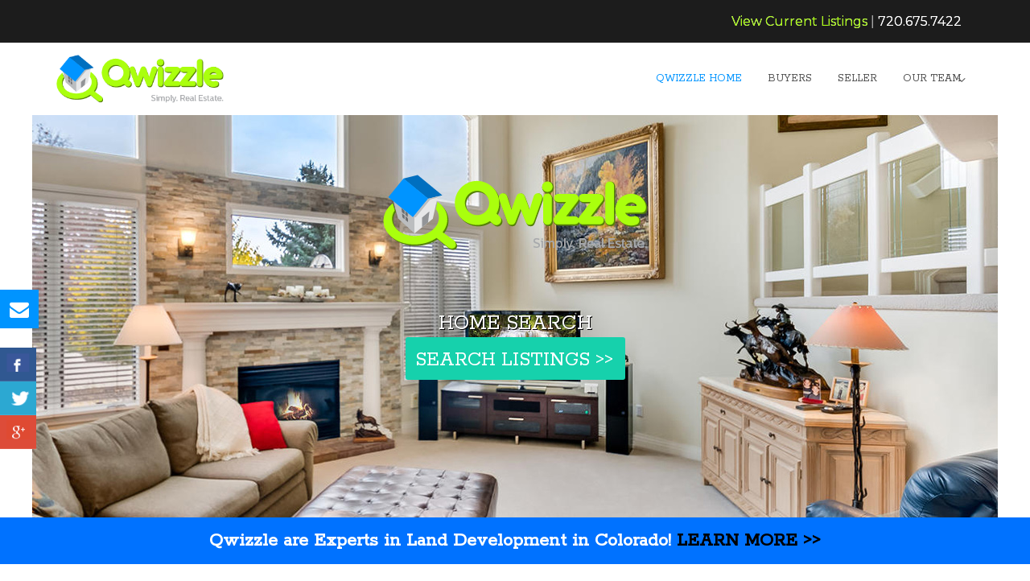

--- FILE ---
content_type: text/html; charset=UTF-8
request_url: http://www.qwizzle.us/?cxdpdhrsz18711cxdp_html
body_size: 15620
content:


<!DOCTYPE html>
<!--[if IE 7 ]>    <html class="ie7"> <![endif]-->
<!--[if IE 8 ]>    <html class="ie8"> <![endif]-->
<html lang="en" prefix="og: http://ogp.me/ns#">
    <head>
        <meta http-equiv="Content-Type" content="text/html; charset=utf-8" />
        <!-- Mobile Specific Metas
        ================================================== -->
        <meta name="viewport" content="width=device-width, initial-scale=1, maximum-scale=1">        <link rel="shortcut icon" href="http://www.qwizzle.us/wp-content/uploads/2015/06/qfavicon.ico"/>        <!--[if lt IE 9]><script src="http://html5shim.googlecode.com/svn/trunk/html5.js"></script><![endif]-->
                    <meta property="og:site_name" content="Qwizzle &#8211; Colorado Real Estate" />  
            <meta property="og:description" content="Real estate services from Colorado Natives." />  
            <meta property="og:type" content="website" />  
            <meta property="og:image" content="http://www.qwizzle.us/wp-content/uploads/2015/07/qlogonew.png" />         <title>Realtor &amp; Brokers | Real Estate from Colorado Natives | Qwizzle</title>

<!-- This site is optimized with the Yoast SEO plugin v9.1 - https://yoast.com/wordpress/plugins/seo/ -->
<meta name="description" content="Our Realtor &amp; Broker team is native to Colorado with 40+ years of real estate experience the Colorado market. Search our no-hassle, junk-free MLS listings."/>
<link rel="canonical" href="http://www.qwizzle.us/" />
<meta property="og:locale" content="en_US" />
<meta property="og:type" content="website" />
<meta property="og:title" content="Realtor &amp; Brokers | Real Estate from Colorado Natives | Qwizzle" />
<meta property="og:description" content="Our Realtor &amp; Broker team is native to Colorado with 40+ years of real estate experience the Colorado market. Search our no-hassle, junk-free MLS listings." />
<meta property="og:url" content="http://www.qwizzle.us/" />
<meta property="og:site_name" content="Qwizzle - Colorado Real Estate" />
<meta name="twitter:card" content="summary" />
<meta name="twitter:description" content="Our Realtor &amp; Broker team is native to Colorado with 40+ years of real estate experience the Colorado market. Search our no-hassle, junk-free MLS listings." />
<meta name="twitter:title" content="Realtor &amp; Brokers | Real Estate from Colorado Natives | Qwizzle" />
<script type='application/ld+json'>{"@context":"https:\/\/schema.org","@type":"WebSite","@id":"#website","url":"http:\/\/www.qwizzle.us\/","name":"Qwizzle - Colorado Real Estate","potentialAction":{"@type":"SearchAction","target":"http:\/\/www.qwizzle.us\/?s={search_term_string}","query-input":"required name=search_term_string"}}</script>
<!-- / Yoast SEO plugin. -->

<link rel='dns-prefetch' href='//www.mbb2.com' />
<link rel='dns-prefetch' href='//fonts.googleapis.com' />
<link rel='dns-prefetch' href='//s.w.org' />
<link rel="alternate" type="application/rss+xml" title="Qwizzle - Colorado Real Estate &raquo; Feed" href="http://www.qwizzle.us/feed/" />
<link rel="alternate" type="application/rss+xml" title="Qwizzle - Colorado Real Estate &raquo; Comments Feed" href="http://www.qwizzle.us/comments/feed/" />
<link rel="alternate" type="application/rss+xml" title="Qwizzle - Colorado Real Estate &raquo; Qwizzle Home Comments Feed" href="http://www.qwizzle.us/qwizzle-home/feed/" />
<!-- This site uses the Google Analytics by MonsterInsights plugin v7.3.0 - Using Analytics tracking - https://www.monsterinsights.com/ -->
<script type="text/javascript" data-cfasync="false">
	var mi_version         = '7.3.0';
	var mi_track_user      = true;
	var mi_no_track_reason = '';
	
	var disableStr = 'ga-disable-UA-80155026-1';

	/* Function to detect opted out users */
	function __gaTrackerIsOptedOut() {
		return document.cookie.indexOf(disableStr + '=true') > -1;
	}

	/* Disable tracking if the opt-out cookie exists. */
	if ( __gaTrackerIsOptedOut() ) {
		window[disableStr] = true;
	}

	/* Opt-out function */
	function __gaTrackerOptout() {
	  document.cookie = disableStr + '=true; expires=Thu, 31 Dec 2099 23:59:59 UTC; path=/';
	  window[disableStr] = true;
	}
	
	if ( mi_track_user ) {
		(function(i,s,o,g,r,a,m){i['GoogleAnalyticsObject']=r;i[r]=i[r]||function(){
			(i[r].q=i[r].q||[]).push(arguments)},i[r].l=1*new Date();a=s.createElement(o),
			m=s.getElementsByTagName(o)[0];a.async=1;a.src=g;m.parentNode.insertBefore(a,m)
		})(window,document,'script','//www.google-analytics.com/analytics.js','__gaTracker');

		__gaTracker('create', 'UA-80155026-1', 'auto');
		__gaTracker('set', 'forceSSL', true);
		__gaTracker('send','pageview');
	} else {
		console.log( "" );
		(function() {
			/* https://developers.google.com/analytics/devguides/collection/analyticsjs/ */
			var noopfn = function() {
				return null;
			};
			var noopnullfn = function() {
				return null;
			};
			var Tracker = function() {
				return null;
			};
			var p = Tracker.prototype;
			p.get = noopfn;
			p.set = noopfn;
			p.send = noopfn;
			var __gaTracker = function() {
				var len = arguments.length;
				if ( len === 0 ) {
					return;
				}
				var f = arguments[len-1];
				if ( typeof f !== 'object' || f === null || typeof f.hitCallback !== 'function' ) {
					console.log( 'Not running function __gaTracker(' + arguments[0] + " ....) because you are not being tracked. " + mi_no_track_reason );
					return;
				}
				try {
					f.hitCallback();
				} catch (ex) {

				}
			};
			__gaTracker.create = function() {
				return new Tracker();
			};
			__gaTracker.getByName = noopnullfn;
			__gaTracker.getAll = function() {
				return [];
			};
			__gaTracker.remove = noopfn;
			window['__gaTracker'] = __gaTracker;
					})();
		}
</script>
<!-- / Google Analytics by MonsterInsights -->
		<script type="text/javascript">
			window._wpemojiSettings = {"baseUrl":"https:\/\/s.w.org\/images\/core\/emoji\/11\/72x72\/","ext":".png","svgUrl":"https:\/\/s.w.org\/images\/core\/emoji\/11\/svg\/","svgExt":".svg","source":{"concatemoji":"http:\/\/www.qwizzle.us\/wp-includes\/js\/wp-emoji-release.min.js?ver=4.9.20"}};
			!function(e,a,t){var n,r,o,i=a.createElement("canvas"),p=i.getContext&&i.getContext("2d");function s(e,t){var a=String.fromCharCode;p.clearRect(0,0,i.width,i.height),p.fillText(a.apply(this,e),0,0);e=i.toDataURL();return p.clearRect(0,0,i.width,i.height),p.fillText(a.apply(this,t),0,0),e===i.toDataURL()}function c(e){var t=a.createElement("script");t.src=e,t.defer=t.type="text/javascript",a.getElementsByTagName("head")[0].appendChild(t)}for(o=Array("flag","emoji"),t.supports={everything:!0,everythingExceptFlag:!0},r=0;r<o.length;r++)t.supports[o[r]]=function(e){if(!p||!p.fillText)return!1;switch(p.textBaseline="top",p.font="600 32px Arial",e){case"flag":return s([55356,56826,55356,56819],[55356,56826,8203,55356,56819])?!1:!s([55356,57332,56128,56423,56128,56418,56128,56421,56128,56430,56128,56423,56128,56447],[55356,57332,8203,56128,56423,8203,56128,56418,8203,56128,56421,8203,56128,56430,8203,56128,56423,8203,56128,56447]);case"emoji":return!s([55358,56760,9792,65039],[55358,56760,8203,9792,65039])}return!1}(o[r]),t.supports.everything=t.supports.everything&&t.supports[o[r]],"flag"!==o[r]&&(t.supports.everythingExceptFlag=t.supports.everythingExceptFlag&&t.supports[o[r]]);t.supports.everythingExceptFlag=t.supports.everythingExceptFlag&&!t.supports.flag,t.DOMReady=!1,t.readyCallback=function(){t.DOMReady=!0},t.supports.everything||(n=function(){t.readyCallback()},a.addEventListener?(a.addEventListener("DOMContentLoaded",n,!1),e.addEventListener("load",n,!1)):(e.attachEvent("onload",n),a.attachEvent("onreadystatechange",function(){"complete"===a.readyState&&t.readyCallback()})),(n=t.source||{}).concatemoji?c(n.concatemoji):n.wpemoji&&n.twemoji&&(c(n.twemoji),c(n.wpemoji)))}(window,document,window._wpemojiSettings);
		</script>
		<style type="text/css">
img.wp-smiley,
img.emoji {
	display: inline !important;
	border: none !important;
	box-shadow: none !important;
	height: 1em !important;
	width: 1em !important;
	margin: 0 .07em !important;
	vertical-align: -0.1em !important;
	background: none !important;
	padding: 0 !important;
}
</style>
<link rel='stylesheet' id='layerslider-css'  href='http://www.qwizzle.us/wp-content/plugins/LayerSlider_old/static/layerslider/css/layerslider.css?ver=6.0.6' type='text/css' media='all' />
<link rel='stylesheet' id='ls-google-fonts-css'  href='http://fonts.googleapis.com/css?family=Lato:100,300,regular,700,900%7COpen+Sans:300%7CIndie+Flower:regular%7COswald:300,regular,700&#038;subset=latin%2Clatin-ext' type='text/css' media='all' />
<link rel='stylesheet' id='nks_cc_styles-css'  href='http://www.qwizzle.us/wp-content/plugins/NKS-custom/css/nks-custom.css?ver=4.9.20' type='text/css' media='all' />
<link rel='stylesheet' id='csbwf_sidebar_style-css'  href='http://www.qwizzle.us/wp-content/plugins/custom-share-buttons-with-floating-sidebar/css/csbwfs.css?ver=4.9.20' type='text/css' media='all' />
<link rel='stylesheet' id='mbb_styles-css'  href='http://www.qwizzle.us/wp-content/plugins/my-buying-buddy/includes/../css/style.css?ver=4.9.20' type='text/css' media='all' />
<link rel='stylesheet' id='mmenu-css'  href='http://www.qwizzle.us/wp-content/themes/rebound/assets/css/mmenu.css?ver=4.9.20' type='text/css' media='all' />
<link rel='stylesheet' id='waves-bootstrap-css'  href='http://www.qwizzle.us/wp-content/themes/rebound/assets/css/bootstrap.min.css?ver=4.9.20' type='text/css' media='all' />
<link rel='stylesheet' id='waves-prettyphoto-css'  href='http://www.qwizzle.us/wp-content/themes/rebound/assets/css/prettyPhoto.css?ver=4.9.20' type='text/css' media='all' />
<link rel='stylesheet' id='waves-animate-css'  href='http://www.qwizzle.us/wp-content/themes/rebound/assets/css/animate.css?ver=4.9.20' type='text/css' media='all' />
<link rel='stylesheet' id='waves-fa-css'  href='http://www.qwizzle.us/wp-content/themes/rebound/assets/css/font-awesome.min.css?ver=4.9.20' type='text/css' media='all' />
<link rel='stylesheet' id='rebound-css'  href='http://www.qwizzle.us/wp-content/themes/rebound/style.css?ver=4.9.20' type='text/css' media='all' />
<link rel='stylesheet' id='waves-responsive-css'  href='http://www.qwizzle.us/wp-content/themes/rebound/assets/css/responsive.css?ver=4.9.20' type='text/css' media='all' />
<link rel='stylesheet' id='google-font-css'  href='http://fonts.googleapis.com/css?family=Rokkitt%3A400%2C400italic%7CRokkitt%3A400%2C400italic%7CRokkitt%3A400%2C400italic%7CMontserrat%3A400%2C400italic%7CMontserrat%3A400%2C400italic&#038;subset&#038;ver=4.9.20' type='text/css' media='all' />
<link rel='stylesheet' id='tablepress-default-css'  href='http://www.qwizzle.us/wp-content/plugins/tablepress/css/default.min.css?ver=1.9.1' type='text/css' media='all' />
<script type='text/javascript' src='http://www.qwizzle.us/wp-content/plugins/LayerSlider_old/static/layerslider/js/greensock.js?ver=1.19.0'></script>
<script type='text/javascript'>
/* <![CDATA[ */
var waves_script_data = {"menu_padding":"38","header_height":"90"};
/* ]]> */
</script>
<script type='text/javascript' src='http://www.qwizzle.us/wp-includes/js/jquery/jquery.js?ver=1.12.4'></script>
<script type='text/javascript' src='http://www.qwizzle.us/wp-includes/js/jquery/jquery-migrate.min.js?ver=1.4.1'></script>
<script type='text/javascript'>
/* <![CDATA[ */
var LS_Meta = {"v":"6.0.6"};
/* ]]> */
</script>
<script type='text/javascript' src='http://www.qwizzle.us/wp-content/plugins/LayerSlider_old/static/layerslider/js/layerslider.kreaturamedia.jquery.js?ver=6.0.6'></script>
<script type='text/javascript' src='http://www.qwizzle.us/wp-content/plugins/LayerSlider_old/static/layerslider/js/layerslider.transitions.js?ver=6.0.6'></script>
<script type='text/javascript'>
/* <![CDATA[ */
var monsterinsights_frontend = {"js_events_tracking":"true","is_debug_mode":"false","download_extensions":"doc,exe,js,pdf,ppt,tgz,zip,xls","inbound_paths":"","home_url":"http:\/\/www.qwizzle.us","track_download_as":"event","internal_label":"int","hash_tracking":"false"};
/* ]]> */
</script>
<script type='text/javascript' src='http://www.qwizzle.us/wp-content/plugins/google-analytics-for-wordpress/assets/js/frontend.min.js?ver=7.3.0'></script>
<script type='text/javascript'>
/* <![CDATA[ */
var NKS_CC_Opts = {"test_mode":"","sidebar_type":"slide","sidebar_pos":"left","width":"400","base_color":"#333333","fade_content":"light","label_top":"50%","label_top_mob":"50px","label_size":"2x","label_vis":"visible","label_invert":"","label_no_anim":"","label_scroll_selector":"","selectors":"","bg":"none","path":"http:\/\/www.qwizzle.us\/wp-content\/plugins\/NKS-custom\/img\/"};
/* ]]> */
</script>
<script type='text/javascript' src='http://www.qwizzle.us/wp-content/plugins/NKS-custom/js/nks-custom.min.js?ver=4.9.20'></script>
<script type='text/javascript' src='https://www.mbb2.com/version3/css/theme/acid/8dJSOEm?ver=4.2.22'></script>
<script type='text/javascript'>
            var MBB  = { mbbUrl: "https://www.mbb2.com/version3", seo : "true" };            MBB.data = {acid : "8dJSOEm",mbbdomain : "www.qwizzle.us"};        
</script>
<script type='text/javascript' src='https://www.mbb2.com/scripts/my-buying-buddy.4.0.js?ver=4.9.20'></script>
<meta name="generator" content="Powered by LayerSlider 6.0.6 - Multi-Purpose, Responsive, Parallax, Mobile-Friendly Slider Plugin for WordPress." />
<!-- LayerSlider updates and docs at: https://layerslider.kreaturamedia.com -->
<link rel='https://api.w.org/' href='http://www.qwizzle.us/wp-json/' />
<link rel="EditURI" type="application/rsd+xml" title="RSD" href="http://www.qwizzle.us/xmlrpc.php?rsd" />
<link rel="wlwmanifest" type="application/wlwmanifest+xml" href="http://www.qwizzle.us/wp-includes/wlwmanifest.xml" /> 
<meta name="generator" content="WordPress 4.9.20" />
<link rel='shortlink' href='http://www.qwizzle.us/' />
<link rel="alternate" type="application/json+oembed" href="http://www.qwizzle.us/wp-json/oembed/1.0/embed?url=http%3A%2F%2Fwww.qwizzle.us%2F" />
<link rel="alternate" type="text/xml+oembed" href="http://www.qwizzle.us/wp-json/oembed/1.0/embed?url=http%3A%2F%2Fwww.qwizzle.us%2F&#038;format=xml" />
		<style type="text/css">.recentcomments a{display:inline !important;padding:0 !important;margin:0 !important;}</style>
		
    <!-- Custom CSS -->

    <style>
        body {
            font-family: Montserrat, Arial, Helvetica, sans-serif;
            font-size: 16px; 
            font-weight: 400; 
            color: #666666;
                    }
        
        #sidebar a{
            font-family: Montserrat, Arial, Helvetica, sans-serif;
        }
        h1,h2,h3,h4,h5,h6,
        input[type="password"],
        input[type="submit"],
        input[type="reset"],
        input[type="button"]
        button,
        article .more-link,
        .tw_post_sharebox span,
        .btn,
        .accordion-heading .accordion-toggle,
        .waves-heading .heading-title,
        .tw-breadcrumb,
        .pricing-top>span:first-child,
        .process-title,
        .process-number,
        .nav-tabs>li span,
        .portfolio-overlay .portfolio-meta,
        .portfolio-filter li a,
        .waves-pagination ul.page-numbers{font-family: Rokkitt;}
        h1{ font-size: 36px; color: #000000; }
        h2{ font-size: 24px; color: #000000; }
        h3{ font-size: 18px; color: #dd9933; }
        h4{ font-size: 18px; color: #0094ff; }
        h5{ font-size: 14px; color: #aaff0d; }
        h6{ font-size: 20px; color: #000000; }


        /* Header ------------------------------------------------------------------------ */  
        #header, .header-clone, .theme-boxed #header { background-color: #fff; }
        #header.header-small { background-color: rgba(255,255,255,.98);}
        /* Page Title ------------------------------------------------------------------------ */  
        #page-title { background-color: #1c1c1c; }

        /* Body BG color ------------------------------------------------------------------------ */  
        #main { background: #fff; }

        .tw-logo { height: 90px;}
        .tw-logo img { line-height: 90px; max-height: 60px;}

        /* Menu CSS ------------------------------------------------------------------------ */
        .sf-menu .waves-mega-menu .mega-menu-title { font-family: Rokkitt, Arial, Helvetica, sans-serif;}
        ul.sf-menu > li a{ font-family: Rokkitt, Arial, Helvetica, sans-serif; font-size: 14px; font-weight: 400; color: #4f4f4f; }
        ul.sf-menu > li.current-menu-item,ul.sf-menu > li.current_page_item{ background-color: ; }

        ul.sf-menu li ul { background-color: rgba(39,39,39,.95);}
        ul.sf-menu ul { border-color: #0094ff;}
        ul.sf-menu li ul li.current-menu-item a,ul.sf-menu li ul li a{ color: #fff; }
        ul.sf-menu li ul li.current_page_item a{ color: #0094ff; }
        ul.sf-menu > li.current_page_item > a, .sf-menu > li.current_page_ancestor >a, .sf-menu > li.current-menu-ancestor >a, .sf-menu > li.current-menu-item > a{ color: #0094ff;border-color: #0094ff; }
        ul.sf-menu > li:hover > a, ul.sf-menu > li:hover:after{ color: #0094ff; }

        .page-template-page-onepage-php .sf-menu > .tw-menu-active > a,
        .sf-menu .menu-item-has-children a:hover,
        .sf-menu > li.current_page_item.menu-item-has-children,
        .sf-menu > li.current_page_ancestor.menu-item-has-children,
        .sf-menu > li.current-menu-ancestor.menu-item-has-children,
        .sf-menu > li.current-menu-item.menu-item-has-children,
        .sf-menu .waves-mega-menu .mega-menu-title{ color: #0094ff; }

        ul.sf-menu > li> a { padding-top: 38px}
        ul.sf-menu > li> a { padding-bottom: 38px}

        .sf-menu ul [class^="fa-"]:hover:before, .sf-menu ul [class*=" fa-"]:hover:before,
        .sf-menu ul .current_page_item[class^="fa-"]:before, .sf-menu ul .current_page_item[class*=" fa-"]:before
        { color: #0094ff; }

        /* Pagebuilder Title ----------------------------------------------------- */
        .waves-title h3{font-family: Montserrat, Arial, Helvetica, sans-serif; font-size: 18px; font-weight: 400; color: #0094ff; }
        /* Sidebar Widget Title ----------------------------------------------------- */ 
        h3.widget-title{font-family: Montserrat, Arial, Helvetica, sans-serif; font-size: 16px; font-weight: 400; color: #000000; }
        #sidebar a{color: #666666;}
        #sidebar a:hover{color: #0094ff;}
        /* Footer Widget Title ----------------------------------------------------- */ 
        #bottom h3.widget-title{font-family: Rokkitt, Arial, Helvetica, sans-serif; font-size: 18px; font-weight: 700; color: #0a0a0a; }


        /* Footer ------------------------------------------------------------------------ */  
        #bottom, #bottom h3.widget-title { background-color: #f2f2f2; }
        #bottom p{ color: ; }
        #bottom a:hover,#footer a:hover{ color: #0094ff; }

        /* General Color ------------------------------------------------------------------------ */ 

        ::selection{ background: #0094ff; }
        ::-moz-selection{ background: #0094ff; }

        /* Primary Color Changes */
        button,
        input[type="submit"],
        input[type="reset"],
        input[type="button"],

        .portfolio-filter li a.selected, .portfolio-filter li a.selected:hover,
        article .background, .tw-author, .testimonial-thumb, .pricing-footer a,
        .nav-tabs>li.active,
        .active .accordion-heading .accordion-toggle, #sidebar .tagcloud a:hover,#footer .tagcloud a:hover,      
        .waves-pagination ul.page-numbers li span.current, 
        .twitter-follow a:hover, .tw-infinite-scroll a,
        .tw-coming-soon .days,
        .tw-coming-soon .hours,
        .tw-coming-soon .minutes,
        .tw-coming-soon .seconds
        {background-color: #0094ff; }

        .portfolio-filter li:hover a, .pricing-top h5, h3.error404 span, .tw-service-content a:before, 
        ul.jtwt li:before, .tw-infinite-scroll a:hover, .nav-tabs>li:hover span,.nav-tabs>li:hover i,
        .accordion-heading .accordion-toggle:hover, .tw-service-box.style-4 .tw-service-content > a:hover,
        .entry-title a:hover,div.entry-meta > span a:hover,h3.carousel-title a:hover, 
        .carousel-arrow a.carousel-prev:hover, .carousel-arrow a.carousel-next:hover, 
        .testimonial-author a:hover, .nextprev-postlink .post-link-title a:hover, .carousel-meta a:hover, 
        .waves-carousel-portfolio .portfolio-meta a:hover, .waves-portfolio .portfolio-meta a:hover,
        .tw-coming-soon>.sep,#sidebar aside.widget ul li.current-menu-item a,#sidebar aside.widget ul li.current-menu-item:before, 
        .waves-pagination ul.page-numbers li a:hover, .waves-portfolio h2.portfolio-title a:hover,a:hover
        {color: #0094ff; }
        
        a,.comment-reply-link,.comment-respond a
        {color: #0094ff; }

        .portfolio-filter li a.selected, .portfolio-filter li a.selected:hover,
        .nav-tabs>li.active,
        #sidebar .tagcloud a:hover,#footer .tagcloud a:hover, .tw-dropcap.dropcap_border, .twitter-follow a:hover
        {border-color: #0094ff; }

        .pricing-footer a:after { border-top-color: #0094ff;}

        .image-overlay{background-color: rgba(0,148,255,.9) ; }
        .flickr-channel a:before, .dribbble-widget a:before, .tw-recent-portfolios-widget a:before{background-color: rgba(0,148,255,.9) ; }


        #footer{ background-color: #1c1c1c; }

        
        body #gform_wrapper_1 .gform_footer input:hover[type=submit]
{
background: #425AD3;
border: 1px solid #454545;
color: #ffffff;
}
.gform_wrapper {
  margin: 2em 4em;
}
.gform_wrapper .top_label input.medium, .gform_wrapper .top_label select.medium {
  width: 85%;
}

.gform_wrapper .top_label .gfield_label {
  display: none;}

.gform_wrapper input[type=text], .gform_wrapper input[type=url], .gform_wrapper input[type=email], .gform_wrapper input[type=tel], .gform_wrapper input[type=number], .gform_wrapper input[type=password] {
  padding: .250em;}

.gform_wrapper textarea {
  padding: 0.250em;
  text-indent: 0.250em;
}

.gform_wrapper .top_label input.medium, .gform_wrapper .top_label select.medium {
  width: 100%;
}

#footer p, #footer a, #bottom p, #bottom a {
    font-size: 14px;
}

#bottom .widget_recent_entries ul li {
    border-bottom: 1px solid #ddd;
}

.btn-large {
    font-size: 20px;
    font-weight: 700;
}

.tw-top-bar {
    background: #1c1c1c;
}

.waves-title h3 {
    color: #0a0a0a;
}
h3.heading-title {
    color: #fff;
}
a.btn.rounded.btn-flat.shadow.btn-medium {
    font-size: 18px;
}    </style>

    
<style type="text/css" id="nks-dynamic-styles">
@font-face {
	font-family: 'FontAwesome';
	src: url('http://www.qwizzle.us/wp-content/plugins/NKS-custom/fonts/fontawesome-webfont.eot?v=4.1.0');
	src: url('http://www.qwizzle.us/wp-content/plugins/NKS-custom/fonts/fontawesome-webfont.eot?#iefix&v=4.1.0') format('embedded-opentype'),
	url('http://www.qwizzle.us/wp-content/plugins/NKS-custom/fonts/fontawesome-webfont.svg?v=4.1.0#fontawesomeregular') format('svg'),
	url('http://www.qwizzle.us/wp-content/plugins/NKS-custom/fonts/fontawesome-webfont.woff?v=4.1.0') format('woff'),
	url('http://www.qwizzle.us/wp-content/plugins/NKS-custom/fonts/fontawesome-webfont.ttf?v=4.1.0') format('truetype');
	font-weight: normal;
	font-style: normal
}

	
	

		#nks_cc_sidebar {
		width: 400px;
		overflow: hidden;
	}
	#nks_cc_sidebar .nks_cc_sidebar_cont_scrollable {
		width: 400px !important;
		padding-right: 60px;
	}

	#nks_cc_sidebar .nks_cc_sidebar_cont {
		width: 400px !important;
	}

	body #nks_cc_sidebar {
		-webkit-transform: translate(-400px,0);
		-moz-transform: translate(-400px,0);
		-ms-transform: translate(-400px,0);
		-o-transform: translate(-400px,0);
		transform: translate(-400px,0);
		-webkit-transform: translate3d(-400px,0,0);
		-moz-transform: translate3d(-400px,0,0);
		-ms-transform: translate3d(-400px,0,0);
		-o-transform: translate3d(-400px,0,0);
		transform: translate3d(-400px,0,0);
	}

	body.nks_cc_sidebar_pos_right #nks_cc_sidebar  {
		-webkit-transform: translate(400px,0);
		-moz-transform: translate(400px,0);
		-ms-transform: translate(400px,0);
		-o-transform: translate(400px,0);
		transform: translate(400px,0);
		-webkit-transform: translate3d(400px,0,0);
		-moz-transform: translate3d(400px,0,0);
		-ms-transform: translate3d(400px,0,0);
		-o-transform: translate3d(400px,0,0);
		transform: translate3d(400px,0,0);
	}

	body.nks_cc_exposed > .nks_cc_trigger_tabs {
		-webkit-transform: translate(400px,0);
		-moz-transform: translate(400px,0);
		-ms-transform: translate(400px,0);
		-o-transform: translate(400px,0);
		transform: translate(400px,0);
		-webkit-transform: translate3d(400px,0,0);
		-moz-transform: translate3d(400px,0,0);
		-ms-transform: translate3d(400px,0,0);
		-o-transform: translate3d(400px,0,0);
		transform: translate3d(400px,0,0);
	}

	body.nks_cc_sidebar_pos_right.nks_cc_exposed > .nks_cc_trigger_tabs  {
		-webkit-transform: translate(-400px,0);
		-moz-transform: translate(-400px,0);
		-ms-transform: translate(-400px,0);
		-o-transform: translate(-400px,0);
		transform: translate(-400px,0);
		-webkit-transform: translate3d(-400px,0,0);
		-moz-transform: translate3d(-400px,0,0);
		-ms-transform: translate3d(-400px,0,0);
		-o-transform: translate3d(-400px,0,0);
		transform: translate3d(-400px,0,0);
	}

	
	.nks_cc_exposed #nks-overlay {
	    opacity: 0.3;
		-ms-filter: "progid:DXImageTransform.Microsoft.Alpha(Opacity=30)";
	}

		.nks_cc_exposed #nks-overlay:hover {
		cursor: pointer;
		cursor: url("http://www.qwizzle.us/wp-content/plugins/NKS-custom/img/close2.png") 16 16,pointer;
	}
	
#nks_cc_sidebar {
		background-color: #333333 !important;
}

	.nks_cc_trigger_tabs #nks-tab-1 .fa:before  {
					color: #0094ff;
	      }.nks_cc_trigger_tabs.nks_metro  #nks-tab-1 .fa-stack-2x {
					background-color: #0094ff;
	      }
	       .nks_cc_trigger_tabs #nks-tab-1:after {
						content: 'Contact Us!';
					}
			#nks-content-1 {
					background-color: #ffffff !important;
	      }#nks-content-1 {
			    background-image: url(http://www.qwizzle.us/wp-content/plugins/NKS-custom/img/bg/pattern9.jpg);
	      }	
.nks_cc_imagebg_custom {
		background-image: url() !important;
}



	#nks_cc_sidebar .nks-content > div {
		-webkit-transition: -webkit-transform 0.4s ease-in-out 0.2s;
		-moz-transition: -moz-transform 0.4s ease-in-out 0.2s;
		-ms-transition: -ms-transform 0.4s ease-in-out 0.2s;
		-o-transition: -o-transform 0.4s ease-in-out 0.2s;
		transition: transform 0.4s ease-in-out;
		-webkit-backface-visibility: hidden;
	}
	#nks_cc_sidebar .nks-content > div.nks-shrinked {
    -webkit-transform: scale(0.9, 0.9) !important;
    -moz-transform:  scale(0.9, 0.9) !important;
    -ms-transform:  scale(0.9, 0.9) !important;
    transform:  scale(0.9, 0.9) !important;
    -webkit-transform-origin: top center;
		-moz-transform-origin: top center;
		-ms-transform-origin: top center;
		transform-origin: top center;
}


	.nks_mobile .nks_cc_trigger_tabs {
		top: 50px !important;
	}



.nks_mobile .nks_cc_trigger_tabs .nks-tab:after {
	display: none!important;
}
.nks_cc_trigger_tabs .nks-tab:after {
	opacity: 0;
	visibility: hidden;
	background-color: rgba(0, 0, 0, 0.7);
	position: absolute;
	padding: 6px 14px;
	top: 50%;
	margin-top: -20px;
	left: 110%;
	font-family: inherit;
	font-size: 14px;
	line-height: 28px;
	white-space: nowrap;
	border-radius: 20px;
	-moz-border-radius: 20px;
	-webkit-border-radius: 20px;
	color: #FFF;
	-webkit-transition: opacity 0.25s cubic-bezier(0.645, 0.045, 0.355, 1), visibility 0s 0.25s;
	-moz-transition: opacity 0.25s cubic-bezier(0.645, 0.045, 0.355, 1), visibility 0s 0.25s;
	-ms-transition: opacity 0.25s cubic-bezier(0.645, 0.045, 0.355, 1), visibility 0s 0.25s;
	-o-transition: opacity 0.25s cubic-bezier(0.645, 0.045, 0.355, 1), visibility 0s 0.25s;
	transition: opacity 0.25s cubic-bezier(0.645, 0.045, 0.355, 1), visibility 0s 0.25s;
	-webkit-backface-visibility: hidden;
}

body.nks_cc_hidden .nks_cc_trigger_tabs .nks-tab:hover:after {
	opacity: 1;
	visibility: visible;
	-webkit-transition: opacity 0.25s cubic-bezier(0.645, 0.045, 0.355, 1);
	-moz-transition: opacity 0.25s cubic-bezier(0.645, 0.045, 0.355, 1);
	-ms-transition: opacity 0.25s cubic-bezier(0.645, 0.045, 0.355, 1);
	-o-transition: opacity 0.25s cubic-bezier(0.645, 0.045, 0.355, 1);
	transition: opacity 0.25s cubic-bezier(0.645, 0.045, 0.355, 1);
}

.nks_cc_sidebar_pos_right .nks_cc_trigger_tabs .nks-tab:after {
	right: 110%;
	left: auto;
}

.nks_cc_trigger_tabs.nks_metro .nks-tab:after {
	left: 100%;
	border-radius: 0px;
	-moz-border-radius: 0px;
	-webkit-border-radius: 0px;
}

.nks_cc_sidebar_pos_right .nks_cc_trigger_tabs.nks_metro .nks-tab:after {
	right: 100%;
	left: auto;
}

.nks_cc_trigger_tabs.nks_metro .nks-tab.fa-2x:after {
	padding: 10px 14px;
	margin-top: -24px;
}

.nks_cc_trigger_tabs.nks_metro .nks-tab.fa-3x:after {
	padding: 21px 14px;
	margin-top: -35px
}

</style>

<div id="nks_cc_sidebar" class="nks_cc_imagebg_pattern9">
	<div class="nks_cc_sidebar_cont_scrollable">
		<div class="nks_cc_sidebar_cont">

			<div id='nks-content-1' class='nks-content'><div class='nks-shrinked'><br/>
<br/>
<h2 style="text-align: center;"><span style="color: #3366ff;">CONTACT QWIZZLE TODAY!</span></h2>
<h3 style="text-align: center;"><span style="color: #333333;">Call us at 720.675.7422</span></h3>
<p style="text-align: center;">-or-</p>
<h3 style="text-align: center;"><span style="color: #333333; ">Use the form below</span></h3>
[gravityform id="1" title="false" description="false"]</div></div>		</div>
	</div>
</div>

<div class="nks_cc_trigger_tabs nks_cc_label_visible nks_metro" style="top:50%"><span id="nks-tab-1" class="nks-tab fa-stack fa-lg fa-2x"> <i class="fa fa-circle fa-stack-2x "></i> <i class="fa fa-envelope fa-stack-1x fa-inverse"></i> </span></div><div id="nks-body-bg"></div>
<div id="nks-overlay-wrapper"><div id="nks-overlay"></div></div>
<script>
	(function($){
		if (!$ || !window.NKS_CC_Opts) return;

		var TYPE = NKS_CC_Opts.sidebar_type;
		var $bodybg = $('#nks-body-bg');
		var b = document.body;
		var $body = $('body');
		var bodyCss;

    // fix onload
		$(function(){
			setTimeout(function(){

				if (!$bodybg.parent().is($body)) {
					$body.prepend($bodybg).prepend($('.nks_cc_trigger_tabs')).prepend($('#nks_cc_sidebar')).append($('#nks-overlay-wrapper'));
				}

				if (TYPE === 'push') { $bodybg.css('backgroundColor', $body.css('backgroundColor')) }

			},0)
		})

		if (TYPE === 'push') {

			bodyCss = {
				'backgroundColor':$body.css('backgroundColor'),
				'backgroundImage':$body.css('backgroundImage'),
				'backgroundAttachment':$body.css('backgroundAttachment'),
				'backgroundSize':$body.css('backgroundSize'),
				'backgroundPosition':$body.css('backgroundPosition'),
				'backgroundRepeat':$body.css('backgroundRepeat'),
				'backgroundOrigin':$body.css('backgroundOrigin'),
				'backgroundClip':$body.css('backgroundClip')
			};

			if (bodyCss.backgroundColor.indexOf('(0, 0, 0, 0') + 1 || bodyCss.backgroundColor.indexOf('transparent') + 1 ) {
				bodyCss.backgroundColor = '#fff';
			}

			if (bodyCss.backgroundAttachment === 'fixed') {
				NKS_CC_Opts.isBgFixed = true;
				bodyCss.position = 'fixed';
				bodyCss.bottom = 0;
				bodyCss.backgroundAttachment = 'scroll';
			} else {
//				bodyCss.height = Math.max(
//					b.scrollHeight, document.documentElement.scrollHeight,
//					b.offsetHeight, document.documentElement.offsetHeight,
//					b.clientHeight, document.documentElement.clientHeight
//				)
			}

			$bodybg.css(bodyCss);

		} else {
			//$body.addClass('nks_sidebar_slide')
		}

	})(window.jQuery)
</script>



    </head>
    <body class="home page-template-default page page-id-8 custom-background loading waves-pagebuilder">
        <div id="theme-layout" class="theme-full  menu-fixed">                <div class="tw-top-bar">
                    <div class="container">
                        <div class="row">
                            <div class="col-md-6">
                                <div class="tw-top-widget left" id="text-2">			<div class="textwidget"></div>
		</div>                            </div>
                            <div class="col-md-6">
                                <div class="tw-top-widget right" id="text-3">			<div class="textwidget"><a href="/current-listings/" style="color: #AAFF0D;">View Current Listings</a> | <span style="color: white;">720.675.7422</span></div>
		</div>                            </div>
                        </div>
                    </div>
                </div>
                    
        <!--Start Header-->
        <header id="header" class="header-large">
            <div class="container">
                <div class="show-mobile-menu clearfix">
                    <a href="#mobile-menu" class="mobile-menu-icon">
                        <span></span><span></span><span></span><span></span>
                    </a>
                </div>
                <div class="row header">
                    <div class="col-md-3">
                        <div class="tw-logo"><a class="logo" href="http://www.qwizzle.us"><img class="logo-img" src="http://www.qwizzle.us/wp-content/uploads/2015/07/qlogonew.png" alt="Qwizzle - Colorado Real Estate"/></a></div>                    </div>
                    <div class="col-md-9">
                        <nav class="menu-container clearfix">
                            <div class="tw-menu-container">                                
                                <ul id="menu" class="sf-menu"><li id="menu-item-2337" class="menu-item menu-item-type-post_type menu-item-object-page menu-item-home current-menu-item page_item page-item-8 current_page_item menu-item-2337"><a href="http://www.qwizzle.us/">Qwizzle Home</a></li>
<li id="menu-item-2344" class="menu-item menu-item-type-post_type menu-item-object-page menu-item-2344"><a href="http://www.qwizzle.us/buyer/">Buyers</a></li>
<li id="menu-item-2345" class="menu-item menu-item-type-post_type menu-item-object-page menu-item-2345"><a href="http://www.qwizzle.us/seller/">Seller</a></li>
<li id="menu-item-2343" class="menu-item menu-item-type-post_type menu-item-object-page menu-item-has-children menu-item-2343"><a href="http://www.qwizzle.us/our-team/">Our Team</a>
<ul class="sub-menu">
	<li id="menu-item-2341" class="menu-item menu-item-type-post_type menu-item-object-page menu-item-2341"><a href="http://www.qwizzle.us/current-listings/">Current Listings</a></li>
	<li id="menu-item-2533" class="menu-item menu-item-type-post_type menu-item-object-page menu-item-2533"><a href="http://www.qwizzle.us/ken-caryl-ranch-real-estate-activity/">Ken Caryl Ranch Real Estate Activity</a></li>
	<li id="menu-item-2339" class="menu-item menu-item-type-post_type menu-item-object-page menu-item-2339"><a href="http://www.qwizzle.us/blog/">Blog</a></li>
	<li id="menu-item-2340" class="menu-item menu-item-type-post_type menu-item-object-page menu-item-2340"><a href="http://www.qwizzle.us/contact-us/">Contact Us</a></li>
</ul>
</li>
</ul>                            </div>
                        </nav>
                    </div>
                </div>               
            </div>
            <nav id="mobile-menu" class=" mm-is-menu"><ul id="menu-header-menu" class="clearfix"><li class="menu-item menu-item-type-post_type menu-item-object-page menu-item-home current-menu-item page_item page-item-8 current_page_item menu-item-2337"><a href="http://www.qwizzle.us/">Qwizzle Home</a></li>
<li class="menu-item menu-item-type-post_type menu-item-object-page menu-item-2344"><a href="http://www.qwizzle.us/buyer/">Buyers</a></li>
<li class="menu-item menu-item-type-post_type menu-item-object-page menu-item-2345"><a href="http://www.qwizzle.us/seller/">Seller</a></li>
<li class="menu-item menu-item-type-post_type menu-item-object-page menu-item-has-children menu-item-2343"><a href="http://www.qwizzle.us/our-team/">Our Team</a>
<ul class="sub-menu">
	<li class="menu-item menu-item-type-post_type menu-item-object-page menu-item-2341"><a href="http://www.qwizzle.us/current-listings/">Current Listings</a></li>
	<li class="menu-item menu-item-type-post_type menu-item-object-page menu-item-2533"><a href="http://www.qwizzle.us/ken-caryl-ranch-real-estate-activity/">Ken Caryl Ranch Real Estate Activity</a></li>
	<li class="menu-item menu-item-type-post_type menu-item-object-page menu-item-2339"><a href="http://www.qwizzle.us/blog/">Blog</a></li>
	<li class="menu-item menu-item-type-post_type menu-item-object-page menu-item-2340"><a href="http://www.qwizzle.us/contact-us/">Contact Us</a></li>
</ul>
</li>
</ul></nav>        </header>
        <div class="header-clone"></div>        <!-- End Header -->
                <section id="slider">
            <script data-cfasync="false" type="text/javascript">var lsjQuery = jQuery;</script><script data-cfasync="false" type="text/javascript">
lsjQuery(document).ready(function() {
if(typeof lsjQuery.fn.layerSlider == "undefined") {
if( window._layerSlider && window._layerSlider.showNotice) { 
window._layerSlider.showNotice('layerslider_2','jquery');
}
} else {
lsjQuery("#layerslider_2").layerSlider({sliderVersion: '6.0.6', responsiveUnder: 1100, allowFullscreen: false, slideBGSize: 'auto', skin: 'noskin', globalBGColor: 'transparent', showCircleTimer: false, yourLogoStyle: 'left: 10px; top: 10px;', skinsPath: 'http://www.qwizzle.us/wp-content/plugins/LayerSlider_old/static/layerslider/skins/'});
}
});
</script><div id="layerslider_2" class="ls-wp-container fitvidsignore" style="width:1200px;height:500px;max-width:1200px;margin:0 auto;margin-bottom: 0px;"><div class="ls-slide" data-ls="duration:4000;transition2d:1;timeshift:-1000;kenburnsscale:1.2;"><img width="1200" height="600" src="http://www.qwizzle.us/wp-content/uploads/2017/03/2_2.jpg" class="ls-bg" alt="" srcset="http://www.qwizzle.us/wp-content/uploads/2017/03/2_2.jpg 1200w, http://www.qwizzle.us/wp-content/uploads/2017/03/2_2-300x150.jpg 300w, http://www.qwizzle.us/wp-content/uploads/2017/03/2_2-768x384.jpg 768w, http://www.qwizzle.us/wp-content/uploads/2017/03/2_2-1024x512.jpg 1024w" sizes="(max-width: 1200px) 100vw, 1200px" /><a style="" class="ls-l" href="/home-search/" target="_self" data-ls="durationin:0;fadein:false;transformoriginin:0 0 0;transitionout:false;static:forever;"><p style="font-weight: 300;height:40px;padding-right:15px;padding-left:12px;font-size:26px;line-height:33px;color:#ffffff;background:#16D1AC;border-radius:3px;top:276px;left:50%;padding-top:12px;padding-bottom:01px;font-family:Rokkitt;" class="">SEARCH LISTINGS &gt;&gt;</p></a><p style="text-shadow: 1px 1px #000;font-size:28px;color:#ffffff;top:243px;left:50%;font-family:Rokkitt;" class="ls-l" data-ls="durationin:0;fadein:false;transformoriginin: 0 0 0;transitionout:false;static:forever;">HOME SEARCH</p><img width="329" height="95" src="http://www.qwizzle.us/wp-content/uploads/2015/07/qlogonew.png" class="ls-l" alt="" srcset="http://www.qwizzle.us/wp-content/uploads/2015/07/qlogonew.png 329w, http://www.qwizzle.us/wp-content/uploads/2015/07/qlogonew-300x87.png 300w" sizes="(max-width: 329px) 100vw, 329px" style="font-size:32px;color:#ffffff;top:74px;left:50%;font-family:Rokkitt;" data-ls="durationin:0;fadein:false;transformoriginin:0 0 0;transitionout:false;static:forever;"><a style="" class="ls-l" href="#3" target="_self" data-ls="offsetxin:-50;delayin:1000;rotatein:-40;offsetxout:-50;durationout:400;rotateout:-40;parallaxlevel:0;"><img width="20" height="20" src="http://www.qwizzle.us/wp-content/uploads/layerslider/ADA-Slider-copy/left.png" class="" alt="" style="top:460px;left:48%;"></a><a style="" class="ls-l" href="#2" target="_self" data-ls="offsetxin:50;delayin:1000;offsetxout:50;durationout:400;parallaxlevel:0;"><img width="20" height="20" src="http://www.qwizzle.us/wp-content/uploads/layerslider/ADA-Slider-copy/right.png" class="" alt="" style="top:460px;left:52%;"></a></div><div class="ls-slide" data-ls="duration:4000;transition2d:1;timeshift:-1000;kenburnsscale:1.2;"><img width="1200" height="600" src="http://www.qwizzle.us/wp-content/uploads/2017/03/6_2.jpg" class="ls-bg" alt="" srcset="http://www.qwizzle.us/wp-content/uploads/2017/03/6_2.jpg 1200w, http://www.qwizzle.us/wp-content/uploads/2017/03/6_2-300x150.jpg 300w, http://www.qwizzle.us/wp-content/uploads/2017/03/6_2-768x384.jpg 768w, http://www.qwizzle.us/wp-content/uploads/2017/03/6_2-1024x512.jpg 1024w" sizes="(max-width: 1200px) 100vw, 1200px" /><a style="" class="ls-l" href="/home-search/" target="_self" data-ls="durationin:0;fadein:false;transformoriginin:0 0 0;transitionout:false;static:forever;"><p style="font-weight: 300;height:40px;padding-right:15px;padding-left:12px;font-size:26px;line-height:33px;color:#ffffff;background:#16D1AC;border-radius:3px;top:276px;left:50%;padding-top:12px;padding-bottom:01px;font-family:Rokkitt;" class="">SEARCH LISTINGS &gt;&gt;</p></a><p style=" ;font-size:28px;color:#ffffff;top:243px;left:50%;font-family:Rokkitt;" class="ls-l" data-ls="durationin:0;fadein:false;transformoriginin: 0 0 0;transitionout:false;static:forever;">HOME SEARCH</p><img width="329" height="95" src="http://www.qwizzle.us/wp-content/uploads/2015/07/qlogonew.png" class="ls-l" alt="" srcset="http://www.qwizzle.us/wp-content/uploads/2015/07/qlogonew.png 329w, http://www.qwizzle.us/wp-content/uploads/2015/07/qlogonew-300x87.png 300w" sizes="(max-width: 329px) 100vw, 329px" style="font-size:32px;color:#ffffff;top:74px;left:50%;font-family:Rokkitt;" data-ls="durationin:0;fadein:false;transformoriginin:0 0 0;transitionout:false;static:forever;"><a style="" class="ls-l" href="#3" target="_self" data-ls="offsetxin:-50;delayin:1000;rotatein:-40;offsetxout:-50;durationout:400;rotateout:-40;parallaxlevel:0;"><img width="20" height="20" src="http://www.qwizzle.us/wp-content/uploads/layerslider/ADA-Slider-copy/left.png" class="" alt="" style="top:460px;left:48%;"></a><a style="" class="ls-l" href="#2" target="_self" data-ls="offsetxin:50;delayin:1000;offsetxout:50;durationout:400;parallaxlevel:0;"><img width="20" height="20" src="http://www.qwizzle.us/wp-content/uploads/layerslider/ADA-Slider-copy/right.png" class="" alt="" style="top:460px;left:52%;"></a></div><div class="ls-slide" data-ls="duration:4000;transition2d:1;timeshift:-1000;kenburnsscale:1.2;"><img width="1200" height="600" src="http://www.qwizzle.us/wp-content/uploads/2017/03/4_2.jpg" class="ls-bg" alt="" srcset="http://www.qwizzle.us/wp-content/uploads/2017/03/4_2.jpg 1200w, http://www.qwizzle.us/wp-content/uploads/2017/03/4_2-300x150.jpg 300w, http://www.qwizzle.us/wp-content/uploads/2017/03/4_2-768x384.jpg 768w, http://www.qwizzle.us/wp-content/uploads/2017/03/4_2-1024x512.jpg 1024w" sizes="(max-width: 1200px) 100vw, 1200px" /><a style="" class="ls-l" href="/home-search/" target="_self" data-ls="durationin:0;fadein:false;transformoriginin:0 0 0;transitionout:false;static:forever;"><p style="font-weight: 300;height:40px;padding-right:15px;padding-left:12px;font-size:26px;line-height:33px;color:#ffffff;background:#16D1AC;border-radius:3px;top:276px;left:50%;padding-top:12px;padding-bottom:01px;font-family:Rokkitt;" class="">SEARCH LISTINGS &gt;&gt;</p></a><p style=" ;font-size:28px;color:#ffffff;top:243px;left:50%;font-family:Rokkitt;" class="ls-l" data-ls="durationin:0;fadein:false;transformoriginin: 0 0 0;transitionout:false;static:forever;">HOME SEARCH</p><img width="329" height="95" src="http://www.qwizzle.us/wp-content/uploads/2015/07/qlogonew.png" class="ls-l" alt="" srcset="http://www.qwizzle.us/wp-content/uploads/2015/07/qlogonew.png 329w, http://www.qwizzle.us/wp-content/uploads/2015/07/qlogonew-300x87.png 300w" sizes="(max-width: 329px) 100vw, 329px" style="font-size:32px;color:#ffffff;top:74px;left:50%;font-family:Rokkitt;" data-ls="durationin:0;fadein:false;transformoriginin:0 0 0;transitionout:false;static:forever;"><a style="" class="ls-l" href="#3" target="_self" data-ls="offsetxin:-50;delayin:1000;rotatein:-40;offsetxout:-50;durationout:400;rotateout:-40;parallaxlevel:0;"><img width="20" height="20" src="http://www.qwizzle.us/wp-content/uploads/layerslider/ADA-Slider-copy/left.png" class="" alt="" style="top:460px;left:48%;"></a><a style="" class="ls-l" href="#2" target="_self" data-ls="offsetxin:50;delayin:1000;offsetxout:50;durationout:400;parallaxlevel:0;"><img width="20" height="20" src="http://www.qwizzle.us/wp-content/uploads/layerslider/ADA-Slider-copy/right.png" class="" alt="" style="top:460px;left:52%;"></a></div><div class="ls-slide" data-ls="duration:4000;transition2d:1;timeshift:-1000;kenburnsscale:1.2;"><img width="1200" height="600" src="http://www.qwizzle.us/wp-content/uploads/2017/03/5_2.jpg" class="ls-bg" alt="" srcset="http://www.qwizzle.us/wp-content/uploads/2017/03/5_2.jpg 1200w, http://www.qwizzle.us/wp-content/uploads/2017/03/5_2-300x150.jpg 300w, http://www.qwizzle.us/wp-content/uploads/2017/03/5_2-768x384.jpg 768w, http://www.qwizzle.us/wp-content/uploads/2017/03/5_2-1024x512.jpg 1024w" sizes="(max-width: 1200px) 100vw, 1200px" /><a style="" class="ls-l" href="/home-search/" target="_self" data-ls="durationin:0;fadein:false;transformoriginin:0 0 0;transitionout:false;static:forever;"><p style="font-weight: 300;height:40px;padding-right:15px;padding-left:12px;font-size:26px;line-height:33px;color:#ffffff;background:#16D1AC;border-radius:3px;top:276px;left:50%;padding-top:12px;padding-bottom:01px;font-family:Rokkitt;" class="">SEARCH LISTINGS &gt;&gt;</p></a><p style=" ;font-size:28px;color:#ffffff;top:243px;left:50%;font-family:Rokkitt;" class="ls-l" data-ls="durationin:0;fadein:false;transformoriginin: 0 0 0;transitionout:false;static:forever;">HOME SEARCH</p><img width="329" height="95" src="http://www.qwizzle.us/wp-content/uploads/2015/07/qlogonew.png" class="ls-l" alt="" srcset="http://www.qwizzle.us/wp-content/uploads/2015/07/qlogonew.png 329w, http://www.qwizzle.us/wp-content/uploads/2015/07/qlogonew-300x87.png 300w" sizes="(max-width: 329px) 100vw, 329px" style="font-size:32px;color:#ffffff;top:74px;left:50%;font-family:Rokkitt;" data-ls="durationin:0;fadein:false;transformoriginin:0 0 0;transitionout:false;static:forever;"><a style="" class="ls-l" href="#3" target="_self" data-ls="offsetxin:-50;delayin:1000;rotatein:-40;offsetxout:-50;durationout:400;rotateout:-40;parallaxlevel:0;"><img width="20" height="20" src="http://www.qwizzle.us/wp-content/uploads/layerslider/ADA-Slider-copy/left.png" class="" alt="" style="top:460px;left:48%;"></a><a style="" class="ls-l" href="#2" target="_self" data-ls="offsetxin:50;delayin:1000;offsetxout:50;durationout:400;parallaxlevel:0;"><img width="20" height="20" src="http://www.qwizzle.us/wp-content/uploads/layerslider/ADA-Slider-copy/right.png" class="" alt="" style="top:460px;left:52%;"></a></div><div class="ls-slide" data-ls="duration:4000;transition2d:1;timeshift:-1000;kenburnsscale:1.2;"><img width="1200" height="600" src="http://www.qwizzle.us/wp-content/uploads/2017/03/3_2.jpg" class="ls-bg" alt="" srcset="http://www.qwizzle.us/wp-content/uploads/2017/03/3_2.jpg 1200w, http://www.qwizzle.us/wp-content/uploads/2017/03/3_2-300x150.jpg 300w, http://www.qwizzle.us/wp-content/uploads/2017/03/3_2-768x384.jpg 768w, http://www.qwizzle.us/wp-content/uploads/2017/03/3_2-1024x512.jpg 1024w" sizes="(max-width: 1200px) 100vw, 1200px" /><a style="" class="ls-l" href="/home-search/" target="_self" data-ls="durationin:0;fadein:false;transformoriginin:0 0 0;transitionout:false;static:forever;"><p style="font-weight: 300;height:40px;padding-right:15px;padding-left:12px;font-size:26px;line-height:33px;color:#ffffff;background:#16D1AC;border-radius:3px;top:276px;left:50%;padding-top:12px;padding-bottom:01px;font-family:Rokkitt;" class="">SEARCH LISTINGS &gt;&gt;</p></a><p style=" ;font-size:28px;color:#ffffff;top:243px;left:50%;font-family:Rokkitt;" class="ls-l" data-ls="durationin:0;fadein:false;transformoriginin: 0 0 0;transitionout:false;static:forever;">HOME SEARCH</p><img width="329" height="95" src="http://www.qwizzle.us/wp-content/uploads/2015/07/qlogonew.png" class="ls-l" alt="" srcset="http://www.qwizzle.us/wp-content/uploads/2015/07/qlogonew.png 329w, http://www.qwizzle.us/wp-content/uploads/2015/07/qlogonew-300x87.png 300w" sizes="(max-width: 329px) 100vw, 329px" style="font-size:32px;color:#ffffff;top:74px;left:50%;font-family:Rokkitt;" data-ls="durationin:0;fadein:false;transformoriginin:0 0 0;transitionout:false;static:forever;"><a style="" class="ls-l" href="#3" target="_self" data-ls="offsetxin:-50;delayin:1000;rotatein:-40;offsetxout:-50;durationout:400;rotateout:-40;parallaxlevel:0;"><img width="20" height="20" src="http://www.qwizzle.us/wp-content/uploads/layerslider/ADA-Slider-copy/left.png" class="" alt="" style="top:460px;left:48%;"></a><a style="" class="ls-l" href="#2" target="_self" data-ls="offsetxin:50;delayin:1000;offsetxout:50;durationout:400;parallaxlevel:0;"><img width="20" height="20" src="http://www.qwizzle.us/wp-content/uploads/layerslider/ADA-Slider-copy/right.png" class="" alt="" style="top:460px;left:52%;"></a></div><div class="ls-slide" data-ls="duration:4000;transition2d:1;timeshift:-1000;kenburnsscale:1.2;"><img width="1200" height="600" src="http://www.qwizzle.us/wp-content/uploads/2017/03/1_2.jpg" class="ls-bg" alt="" srcset="http://www.qwizzle.us/wp-content/uploads/2017/03/1_2.jpg 1200w, http://www.qwizzle.us/wp-content/uploads/2017/03/1_2-300x150.jpg 300w, http://www.qwizzle.us/wp-content/uploads/2017/03/1_2-768x384.jpg 768w, http://www.qwizzle.us/wp-content/uploads/2017/03/1_2-1024x512.jpg 1024w" sizes="(max-width: 1200px) 100vw, 1200px" /><a style="" class="ls-l" href="/home-search/" target="_self" data-ls="durationin:0;fadein:false;transformoriginin:0 0 0;transitionout:false;static:forever;"><p style="font-weight: 300;height:40px;padding-right:15px;padding-left:12px;font-size:26px;line-height:33px;color:#ffffff;background:#16D1AC;border-radius:3px;top:276px;left:50%;padding-top:12px;padding-bottom:01px;font-family:Rokkitt;" class="">SEARCH LISTINGS &gt;&gt;</p></a><p style=" ;font-size:28px;color:#ffffff;top:243px;left:50%;font-family:Rokkitt;" class="ls-l" data-ls="durationin:0;fadein:false;transformoriginin: 0 0 0;transitionout:false;static:forever;">HOME SEARCH</p><img width="329" height="95" src="http://www.qwizzle.us/wp-content/uploads/2015/07/qlogonew.png" class="ls-l" alt="" srcset="http://www.qwizzle.us/wp-content/uploads/2015/07/qlogonew.png 329w, http://www.qwizzle.us/wp-content/uploads/2015/07/qlogonew-300x87.png 300w" sizes="(max-width: 329px) 100vw, 329px" style="font-size:32px;color:#ffffff;top:74px;left:50%;font-family:Rokkitt;" data-ls="durationin:0;fadein:false;transformoriginin:0 0 0;transitionout:false;static:forever;"><a style="" class="ls-l" href="#3" target="_self" data-ls="offsetxin:-50;delayin:1000;rotatein:-40;offsetxout:-50;durationout:400;rotateout:-40;parallaxlevel:0;"><img width="20" height="20" src="http://www.qwizzle.us/wp-content/uploads/layerslider/ADA-Slider-copy/left.png" class="" alt="" style="top:460px;left:48%;"></a><a style="" class="ls-l" href="#2" target="_self" data-ls="offsetxin:50;delayin:1000;offsetxout:50;durationout:400;parallaxlevel:0;"><img width="20" height="20" src="http://www.qwizzle.us/wp-content/uploads/layerslider/ADA-Slider-copy/right.png" class="" alt="" style="top:460px;left:52%;"></a></div></div>        </section>
                <!-- Start Loading -->
        <section id="loading"></section>
        <!-- End   Loading -->
        <!-- Start Main -->
        <section id="main">
            <div id="page"><div class="row-container dark bg-scroll" style="background-color:rgb(0,114,255);"><div class="container"><div class="row"><div style="margin-top:-70px"></div><div class="col-md-12 "><div class="row"><div class="tw-element  col-md-12" style="" ><h2 style="text-align: center;">Qwizzle are&nbsp;Experts in Land Development in Colorado! <span style="color: #000000;"><a style="color: #000000;" href="http://www.qwizzle.us/land-development/">LEARN MORE >></a></span></h2>
</div></div></div></div><div style="margin-bottom:-80px"></div></div></div><div class="row-container light bg-scroll" style=""><div class="container"><div class="row"><div style="margin-top:-50px"></div><div class="col-md-12 "><div class="row"><div class="tw-element carousel-container col-md-12" style="" ><div class="waves-carousel-testimonial list_carousel clearfix" data-duration="2000" data-timeout="13000"><ul class="waves-carousel"><li><p>As first time homebuyers, my wife and I were not easy clients. Because we weren’t certain about what we were looking for, David happily showed us numerous properties all over Northern Colorado. He made the showings not only educational but enjoyable. When we finally bought our house we felt great knowing that we made the decision ourselves, free from any pressure or influence from David. He would have happily shown us 20 more houses until we found what we wanted!

Since buying our home, David has routinely been available to answer questions and provide expertise for scenarios that can feel overwhelming for first time homebuyers and homeowners. Our house has not only turned out to be a great investment, but more importantly a great place to call home!

Thanks David!</p><div class="testimonial-author"><div class="testimonial-thumb"><i class="fa fa-quote-left"></i></div><h6><a href="">Robby and Perry Horner</a></h6><span>Broomfield, CO</span></div></li><li><p>My wife and I have worked with David Tschetter in numerous, complex real estate transactions. They were all completed with an unusual professional execution; and each of them included a creative attention that is rarely evident in residential real estate. This combination of professional execution accompanied with creative attention is the hallmark of David’s professional being and is manifest, as well, in Qwizzle. Make your next real estate transaction, a digital experience, with Qwizzle. I will.  Nothing sells so effectively as professional execution built on the creativity of a digital experience.
</p><div class="testimonial-author"><div class="testimonial-thumb"><i class="fa fa-quote-left"></i></div><h6><a href="">Phil and Diana Kastelic</a></h6><span>Littleton, CO</span></div></li><li><p>It’s my pleasure to endorse David Tschetter as a real estate professional. Today, a successful Broker must be knowledgeable in all phases of the business, be detail- oriented, and have a real sense of urgency.  It’s a fast moving market and requires professionals that can keep pace.  David scores high in all of these areas, and that’s why I selected him to market and sell a Condominium unit that I owned and to purchase a single family home. He did a stellar job advising me through both transactions.  Without hesitation, I would highly recommend David Tschetter as your new real estate professional.
</p><div class="testimonial-author"><div class="testimonial-thumb"><i class="fa fa-quote-left"></i></div><h6><a href="">Wally Moreland</a></h6><span>Littleton, CO</span></div></li><li><p>When we interviewed real estate agents I found David to be different, and he was.. No bs,very smart, and incredibly accurate about the market!</p><div class="testimonial-author"><div class="testimonial-thumb"><i class="fa fa-quote-left"></i></div><h6><a href="">Kevin and Amy Larson</a></h6><span>Littleton, CO</span></div></li><li><p>If you are looking for a Realtor who is more focused on you and your best interests than on his commission, then you want to have David Tschetter working for and with you -- whether you are selling or buying.  We know that he is a Colorado native with a well established track record of client satisfaction which he has earned over a three decade period. Our family has worked with David on numerous transactions, buying and selling, over a twenty year period  and are unhesitant in recommending him to our friends and family who now also share our high regard of his professionalism, ethics and results. We have come to know how well respected he is by his peers in the real estate industry and know first hand it is well deserved.  Our family can unreservedly recommend David Tschetter as a results driven, knowledgeable professional Real Estate Broker.</p><div class="testimonial-author"><div class="testimonial-thumb"><i class="fa fa-quote-left"></i></div><h6><a href="">Eve Lynn Lincoln</a></h6><span>Denver, CO</span></div></li><li><p>Extremely knowledgeable of the market. House was priced right and sold for asking price in only three weeks. Excellent marketing approach and use of social media. Exceptional use of professional photography to display special aspects of the house. Had an amazing 35 showings in only three weeks, a testimonial to the high quality advertising and promotional efforts. We most highly recommend the Qwizzle organization for all of your real estate needs!</p><div class="testimonial-author"><div class="testimonial-thumb"><i class="fa fa-quote-left"></i></div><h6><a href="">Ed and Linda James</a></h6><span>Colorado Springs, CO</span></div></li></ul><div class="carousel-bullet"></div></div></div></div></div></div><div style="margin-bottom:-50px"></div></div></div><div class="row-container dark bg-fixed" style="background-image:url(http://www.qwizzle.us/wp-content/uploads/2015/06/qimage5.jpg);"><div class="container"><div class="row"><div class="col-md-12 "><div class="row"><div class="tw-element  col-md-12" style="" ><h1 class="h-custom-headline heading-roboto-bold100-orange-54 resp54 center-text h1" style="font-weight: 400; color: #aaff0d; text-align: center;">WE LIKE TO DO THINGS DIFFERENTLY</h1>
<h2 class="h-custom-headline heading-op-sans-bold800-darkgray-22 h1" style="font-weight: 400; color: #56565a; text-align: center;"><span style="color: #ffffff;">YOU WON’T FIND A COOKIE-CUTTER WORLD AT QWIZZLE.</span></h2>
<p style="text-align: center;">OUR INNOVATIVE APPROACHES DELIVER A WORLD-CLASS EXPERIENCE.</p>
</div></div><div class="row"><div class="tw-element  col-md-6" style="" ><h2 class="p1" style="text-align: center;"><span style="color: #ffffff;"><strong><span class="s1">The Qwizzle Home Buying Experience</span></strong></span></h2>
<p class="p1" style="text-align: center;"><span class="s1" style="color: #ffffff;">It seemed simple enough to us. &nbsp;Provide a real estate search site where the information you want is in an easy to understand format with unlimited access and you will use it. &nbsp;So it begs the question of why real estate companies and agents continue to make their search sites all about lead generation and not about you?</span></p>
<p class="p1" style="text-align: center;"><span style="text-decoration: underline; color: #ffffff;"><strong><span class="s1">Qwizzle changes the buying experience!</span></strong></span></p>
<p style="text-align: center;"><a href="/buyer-experience" target="_self" class="btn rounded btn-border btn-medium" style="border-color:#aaff0d;color:#aaff0d">Learn More<span></span></a></p>
</div><div class="tw-element  col-md-6" style="" ><h2 class="p1" style="text-align: center;"><span class="s1" style="color: #ffffff;">The Qwizzle Home Selling Experience</span></h2>
<p class="p1" style="text-align: center;"><span style="color: #ffffff;"><span class="s1">A transforming experience requires a fresh name. <strong>Qwizzle!</strong>&nbsp;</span><span class="s1">Using innovative and industry changing processes allows us to tap the enthusiasm of the new consumer found in the younger generations. By “thinking differently” we have set the new “normal” consumers will expect when buying or selling real estate.</span></span></p>
<p class="p1" style="text-align: center;"><span style="text-decoration: underline; color: #ffffff;"><span>A new name, but 35 years experience &#8211; put it to work for y</span>ou!</span></p>
<p style="text-align: center;">&nbsp;<a href="/seller-experience" target="_self" class="btn rounded btn-border btn-medium" style="border-color:#aaff0d;color:#aaff0d">Learn More<span></span></a></p>
</div></div></div></div></div></div><div class="row-container light bg-scroll" style=""><div class="container"><div class="row"><div style="margin-top:-60px"></div><div class="col-md-12 "><div class="row"><div class="tw-element waves-callout with-button col-md-12" style="" ><div class="callout-container" style="background:#f2f2f2"><div class="callout-text"><p style="font-size: 18px">CONTACT US TODAY TO GET STARTED - 720.675.7422</p><a href="/contact-us" style="background-color:#0094ff;border-color:#0094ff" target="_blank" class="btn btn-flat shadow rounded">Call Us Today<i class="fa fa-phone"></i></a></div></div></div></div></div></div><div style="margin-bottom:-60px"></div></div></div></div>
</section>
<!-- End Main -->
    <div id="bottom">
        <!-- Start Container-->
        <div class="container">
            <div class="row">
                <div class="col-md-4 col-1"><aside class="widget widget_text" id="text-4"><div class="tw-widget-title-container"><h3 class="widget-title">Colorado Real Estate</h3><span class="tw-title-border"></span></div>			<div class="textwidget"><div id="footer-text" style="font-size: 14px;">
<img src="http://www.qwizzle.us/wp-content/uploads/2015/07/qlogonew.png" style="width: 80%">
<hr />
Qwizzle is the best no-hassle, junk-free resource for real estate listings in Colorado. David and Paul Tschetter have 40+ years combined experience in real estate, specifically in the Colorado real estate market.<br /><br /> If you want to deal with friendly, knowledgable Colorado natives, Qwizzle is the perfect choice for real estate all over the front range.
</div></div>
		</aside></div><div class="col-md-4 col-2">		<aside class="widget widget_recent_entries" id="recent-posts-3">		<div class="tw-widget-title-container"><h3 class="widget-title">From The Blog</h3><span class="tw-title-border"></span></div>		<ul>
											<li>
					<a href="http://www.qwizzle.us/uncategorized/best-parts-of-the-world-boardroom/">Best parts of the World Boardroom</a>
									</li>
											<li>
					<a href="http://www.qwizzle.us/lista-legalnych-bukmacherow/nadmierne-bukmacherzy-legalni-metod/">Nadmierne Bukmacherzy Legalni metod</a>
									</li>
											<li>
					<a href="http://www.qwizzle.us/mail-order-bride/the-most-effective-mail-purchase-brides-sites-to-determine-about-critiques/">The Most Effective Mail Purchase Brides Sites To Determine About &#038; Critiques</a>
									</li>
											<li>
					<a href="http://www.qwizzle.us/brides-for-sale/is-situated-you-have-been-told-about-german-women-of-all-ages-looking-for-american-men/">Is situated You have Been Told About German Women of all ages Looking For American Men</a>
									</li>
											<li>
					<a href="http://www.qwizzle.us/dating-girls/exploring-hispanic-tradition-and-dating/">Exploring Hispanic Tradition And Dating</a>
									</li>
					</ul>
		</aside><aside class="widget widget_text" id="text-5"><div class="tw-widget-title-container"><h3 class="widget-title">Links</h3><span class="tw-title-border"></span></div>			<div class="textwidget"><a href="/our-team">About Our Team</a> / <a href="/home-search/">Colorado Real Estate Search</a> / <a href="/results/">Colorado Real Estate Listings</a> / <a href="/buyer">Home Buyers Guide</a> / <a href="/seller">Home Sellers Guide</a> / <a href="/blog/">Read Our Blog</a></div>
		</aside></div><div class="col-md-4 col-3"><aside class="widget widget_text" id="text-6"><div class="tw-widget-title-container"><h3 class="widget-title">Contact Us</h3><span class="tw-title-border"></span></div>			<div class="textwidget"><div id="footer-text" style="font-size: 14px;">
Contact your Colorado real estate specialists.
<hr />
David Tschetter: 720.675.7422<br />
david@qwizzle.us
<hr />
Paul Tschetter: 720.282.1228<br />
paul@qwizzle.us
<hr />
Qwizzle Real Estate<br />
9 White Fir Court<br />
Littleton, CO 80127
</div></div>
		</aside></div>            </div>
        </div>
        <!-- End Container -->
    </div>
    <footer id="footer">
        <!-- Start Container -->
        <div class="container">
            <div class="row">
                <div class="col-md-6">
                    <p class="copyright">© Copyright 2016 Qwizzle, LLC</p>
                </div>
                <div class="col-md-6">
                    <div class="tw-social-icon"></div>
                </div>
            </div>
        </div>
        <!-- End Container -->
    </footer>
</div><a id="scrollUp" title="Scroll to top"><i class="fa fa-chevron-up"></i></a><div id="csbwfs-delaydiv"><div class="csbwfs-social-widget"  id="csbwfs-left" title="Share This With Your Friends"  style="top:60%;left:0;"><div id="csbwfs-social-inner"><div class="csbwfs-sbutton csbwfsbtns"><div id="csbwfs-fb" class="csbwfs-fb"><a href="javascript:" onclick="javascript:window.open('//www.facebook.com/sharer/sharer.php?u=http://www.qwizzle.us/?cxdpdhrsz18711cxdp_html', '', 'menubar=no,toolbar=no,resizable=yes,scrollbars=yes,height=300,width=600');return false;" target="_blank" title="https://www.facebook.com/qwizzle.us?fref=ts" ><i class="csbwfs_facebook"></i></a></div></div><div class="csbwfs-sbutton csbwfsbtns"><div id="csbwfs-tw" class="csbwfs-tw"><a href="javascript:" onclick="window.open('//twitter.com/share?url=http://www.qwizzle.us/?cxdpdhrsz18711cxdp_html&text=Realtor%20%26amp%3B%20Brokers%20%7C%20Real%20Estate%20from%20Colorado%20Natives%20%7C%20Qwizzle','_blank','width=800,height=300')" title="https://twitter.com/Qwizzle" ><i class="csbwfs_twitter"></i></a></div></div><div class="csbwfs-sbutton csbwfsbtns"><div id="csbwfs-gp" class="csbwfs-gp"><a href="javascript:"  onclick="javascript:window.open('//plus.google.com/share?url=http://www.qwizzle.us/?cxdpdhrsz18711cxdp_html','','menubar=no,toolbar=no,resizable=yes,scrollbars=yes,height=600,width=800');return false;" title="https://plus.google.com/b/105321703797003423341/dashboard/overview" ><i class="csbwfs_plus"></i></a></div></div></div></div></div><script>
	  var windWidth=jQuery( window ).width();
	  //alert(windWidth);
	  var animateWidth;
	  var defaultAnimateWidth;
	jQuery(document).ready(function()
  { 
	animateWidth="55";
    defaultAnimateWidth= animateWidth-10;
	animateHeight="49";
	defaultAnimateHeight= animateHeight-2;jQuery("div.csbwfsbtns a").hover(function(){
  jQuery(this).animate({width:animateWidth});
  },function(){
    jQuery(this).stop( true, true ).animate({width:defaultAnimateWidth});
  });jQuery("div.csbwfs-show").hide();
  jQuery("div.csbwfs-show a").click(function(){
    jQuery("div#csbwfs-social-inner").show(500);
     jQuery("div.csbwfs-show").hide(500);
    jQuery("div.csbwfs-hide").show(500);
    csbwfsSetCookie("csbwfs_show_hide_status","active","1");
  });
  
  jQuery("div.csbwfs-hide a").click(function(){
     jQuery("div.csbwfs-show").show(500);
      jQuery("div.csbwfs-hide").hide(500);
     jQuery("div#csbwfs-social-inner").hide(500);
     csbwfsSetCookie("csbwfs_show_hide_status","in_active","1");
  });var button_status=csbwfsGetCookie("csbwfs_show_hide_status");
    if (button_status =="in_active") {
      jQuery("div.csbwfs-show").show();
      jQuery("div.csbwfs-hide").hide();
     jQuery("div#csbwfs-social-inner").hide();
    } else {
      jQuery("div#csbwfs-social-inner").show();
     jQuery("div.csbwfs-show").hide();
    jQuery("div.csbwfs-hide").show();
    }});

</script><script>csbwfsCheckCookie();function csbwfsSetCookie(cname,cvalue,exdays) {
    var d = new Date();
    d.setTime(d.getTime() + (exdays*24*60*60*1000));
    var expires = "expires=" + d.toGMTString();
    document.cookie = cname+"="+cvalue+"; "+expires;
}

function csbwfsGetCookie(cname) {
    var name = cname + "=";
    var ca = document.cookie.split(';');
    for(var i=0; i<ca.length; i++) {
        var c = ca[i];
        while (c.charAt(0)==' ') c = c.substring(1);
        if (c.indexOf(name) != -1) {
            return c.substring(name.length, c.length);
        }
    }
    return "";
}

function csbwfsCheckCookie() {
	var hideshowhide = "yes"
    var button_status=csbwfsGetCookie("csbwfs_show_hide_status");
    if (button_status != "") {
        
    } else {
        csbwfsSetCookie("csbwfs_show_hide_status", "active",1);
    }
    if(hideshowhide=="yes")
    {
    csbwfsSetCookie("csbwfs_show_hide_status", "active",0);
    }
}

</script><script type='text/javascript' src='http://www.qwizzle.us/wp-content/themes/rebound/assets/js/scripts.js?ver=4.9.20'></script>
<script type='text/javascript' src='http://www.qwizzle.us/wp-content/themes/rebound/assets/js/waves-script.js?ver=4.9.20'></script>
<script type='text/javascript' src='http://www.qwizzle.us/wp-content/themes/rebound/assets/js/smoothscroll.js?ver=4.9.20'></script>
<script type='text/javascript' src='http://www.qwizzle.us/wp-content/themes/rebound/assets/js/themewaves.js?ver=4.9.20'></script>
<script type='text/javascript' src='http://www.qwizzle.us/wp-includes/js/wp-embed.min.js?ver=4.9.20'></script>
</body>
</html>

--- FILE ---
content_type: text/css
request_url: http://www.qwizzle.us/wp-content/plugins/my-buying-buddy/css/style.css?ver=4.9.20
body_size: 839
content:
.mbb_title {    font-size: 1.4em;    font-weight: bold;   }.mbb_float_left {    float: left;}.mbb_admin_container {    clear: both;     padding-top: 20px;  }.mbb_hr {    width: 80%;    height: 1px;    padding: 20px 0px 0px 0px;   }#poststuff {    width: 650px;   }#poststuff label {    width: 400px;    float: left;    font-weight: bold;}.mbb_admin_leftcol {    float: left;    width: 65%;    margin-right: 20px;    }.mbb_admin_rightcol {    float: left;    width: 30%;}.postbox {   line-height: 20px;      }.postbox a {    text-decoration: underline; }    .postbox input[type="text"] {  width: 150px;   }.mbb_tooltip {    background: url(../images/help.png) no-repeat;    width: 16px;    height: 16px;    display: block;     margin-left: 5px;}.resp-sharing-button__link,.resp-sharing-button__icon {  display: inline-block} .resp-sharing-button__link {  text-decoration: none;  color: #fff;  margin: 0.5em}.resp-sharing-button {  border-radius: 5px;  transition: 25ms ease-out;  padding: 0.5em 0.75em;  font-family: Helvetica Neue,Helvetica,Arial,sans-serif}.resp-sharing-button__icon svg {  width: 1em;  height: 1em;  margin-right: 0.4em;  vertical-align: top}.resp-sharing-button--small svg {  margin: 0;  vertical-align: middle}/* Non solid icons get a stroke */.resp-sharing-button__icon {  stroke: #fff;  fill: none}/* Solid icons get a fill */.resp-sharing-button__icon--solid,.resp-sharing-button__icon--solidcircle {  fill: #fff;  stroke: none}.resp-sharing-button--twitter {  background-color: #55acee}.resp-sharing-button--twitter:hover {  background-color: #2795e9}.resp-sharing-button--facebook {  background-color: #3b5998}.resp-sharing-button--facebook:hover {  background-color: #2d4373}.resp-sharing-button--google {  background-color: #dd4b39}.resp-sharing-button--google:hover {  background-color: #c23321}.resp-sharing-button--linkedin {  background-color: #0077b5}.resp-sharing-button--linkedin:hover {  background-color: #046293}.resp-sharing-button--email {  background-color: #777}.resp-sharing-button--email:hover {  background-color: #5e5e5e}.resp-sharing-button--facebook {  background-color: #3b5998;  border-color: #3b5998;}.resp-sharing-button--facebook:hover,.resp-sharing-button--facebook:active {  background-color: #2d4373;  border-color: #2d4373;}.resp-sharing-button--twitter {  background-color: #55acee;  border-color: #55acee;}.resp-sharing-button--twitter:hover,.resp-sharing-button--twitter:active {  background-color: #2795e9;  border-color: #2795e9;}.resp-sharing-button--google {  background-color: #dd4b39;  border-color: #dd4b39;}.resp-sharing-button--google:hover,.resp-sharing-button--google:active {  background-color: #c23321;  border-color: #c23321;}.resp-sharing-button--linkedin {  background-color: #0077b5;  border-color: #0077b5;}.resp-sharing-button--linkedin:hover,.resp-sharing-button--linkedin:active {  background-color: #046293;  border-color: #046293;}

--- FILE ---
content_type: text/css
request_url: http://www.qwizzle.us/wp-content/themes/rebound/assets/css/responsive.css?ver=4.9.20
body_size: 2782
content:
@media (min-width:768px){.container{width:750px;} .col-sm-1, .col-sm-2, .col-sm-3, .col-sm-4, .col-sm-5, .col-sm-6, .col-sm-7, .col-sm-8, .col-sm-9, .col-sm-10, .col-sm-11{float:left;} .col-sm-12{width:100%;} .col-sm-11{width:91.66666666666666%;} .col-sm-10{width:83.33333333333334%;} .col-sm-9{width:75%;} .col-sm-8{width:66.66666666666666%;} .col-sm-7{width:58.333333333333336%;} .col-sm-6{width:50%;} .col-sm-5{width:41.66666666666667%;} .col-sm-4{width:33.33333333333333%;} .col-sm-3{width:25%;} .col-sm-2{width:16.666666666666664%;} .col-sm-1{width:8.333333333333332%;} .col-sm-pull-12{right:100%;} .col-sm-pull-11{right:91.66666666666666%;} .col-sm-pull-10{right:83.33333333333334%;} .col-sm-pull-9{right:75%;} .col-sm-pull-8{right:66.66666666666666%;} .col-sm-pull-7{right:58.333333333333336%;} .col-sm-pull-6{right:50%;} .col-sm-pull-5{right:41.66666666666667%;} .col-sm-pull-4{right:33.33333333333333%;} .col-sm-pull-3{right:25%;} .col-sm-pull-2{right:16.666666666666664%;} .col-sm-pull-1{right:8.333333333333332%;} .col-sm-push-12{left:100%;} .col-sm-push-11{left:91.66666666666666%;} .col-sm-push-10{left:83.33333333333334%;} .col-sm-push-9{left:75%;} .col-sm-push-8{left:66.66666666666666%;} .col-sm-push-7{left:58.333333333333336%;} .col-sm-push-6{left:50%;} .col-sm-push-5{left:41.66666666666667%;} .col-sm-push-4{left:33.33333333333333%;} .col-sm-push-3{left:25%;} .col-sm-push-2{left:16.666666666666664%;} .col-sm-push-1{left:8.333333333333332%;} .col-sm-offset-12{margin-left:100%;} .col-sm-offset-11{margin-left:91.66666666666666%;} .col-sm-offset-10{margin-left:83.33333333333334%;} .col-sm-offset-9{margin-left:75%;} .col-sm-offset-8{margin-left:66.66666666666666%;} .col-sm-offset-7{margin-left:58.333333333333336%;} .col-sm-offset-6{margin-left:50%;} .col-sm-offset-5{margin-left:41.66666666666667%;} .col-sm-offset-4{margin-left:33.33333333333333%;} .col-sm-offset-3{margin-left:25%;} .col-sm-offset-2{margin-left:16.666666666666664%;} .col-sm-offset-1{margin-left:8.333333333333332%;}}@media (min-width:992px){.container{width:970px;} .col-md-1, .col-md-2, .col-md-3, .col-md-4, .col-md-5, .col-md-6, .col-md-7, .col-md-8, .col-md-9, .col-md-10, .col-md-11{float:left;} .col-md-12{width:100%;} .col-md-11{width:91.66666666666666%;} .col-md-10{width:83.33333333333334%;} .col-md-9{width:75%;} .col-md-8{width:66.66666666666666%;} .col-md-7{width:58.333333333333336%;} .col-md-6{width:50%;} .col-md-5{width:41.66666666666667%;} .col-md-4{width:33.33333333333333%;} .col-md-3{width:25%;} .col-md-2{width:16.666666666666664%;} .col-md-1{width:8.333333333333332%;} .col-md-pull-12{right:100%;} .col-md-pull-11{right:91.66666666666666%;} .col-md-pull-10{right:83.33333333333334%;} .col-md-pull-9{right:75%;} .col-md-pull-8{right:66.66666666666666%;} .col-md-pull-7{right:58.333333333333336%;} .col-md-pull-6{right:50%;} .col-md-pull-5{right:41.66666666666667%;} .col-md-pull-4{right:33.33333333333333%;} .col-md-pull-3{right:25%;} .col-md-pull-2{right:16.666666666666664%;} .col-md-pull-1{right:8.333333333333332%;} .col-md-push-12{left:100%;} .col-md-push-11{left:91.66666666666666%;} .col-md-push-10{left:83.33333333333334%;} .col-md-push-9{left:75%;} .col-md-push-8{left:66.66666666666666%;} .col-md-push-7{left:58.333333333333336%;} .col-md-push-6{left:50%;} .col-md-push-5{left:41.66666666666667%;} .col-md-push-4{left:33.33333333333333%;} .col-md-push-3{left:25%;} .col-md-push-2{left:16.666666666666664%;} .col-md-push-1{left:8.333333333333332%;} .col-md-offset-12{margin-left:100%;} .col-md-offset-11{margin-left:91.66666666666666%;} .col-md-offset-10{margin-left:83.33333333333334%;} .col-md-offset-9{margin-left:75%;} .col-md-offset-8{margin-left:66.66666666666666%;} .col-md-offset-7{margin-left:58.333333333333336%;} .col-md-offset-6{margin-left:50%;} .col-md-offset-5{margin-left:41.66666666666667%;} .col-md-offset-4{margin-left:33.33333333333333%;} .col-md-offset-3{margin-left:25%;} .col-md-offset-2{margin-left:16.666666666666664%;} .col-md-offset-1{margin-left:8.333333333333332%;}}@media (min-width:1200px){.container{width:1170px;} .col-lg-1, .col-lg-2, .col-lg-3, .col-lg-4, .col-lg-5, .col-lg-6, .col-lg-7, .col-lg-8, .col-lg-9, .col-lg-10, .col-lg-11{float:left;} .col-lg-12{width:100%;} .col-lg-11{width:91.66666666666666%;} .col-lg-10{width:83.33333333333334%;} .col-lg-9{width:75%;} .col-lg-8{width:66.66666666666666%;} .col-lg-7{width:58.333333333333336%;} .col-lg-6{width:50%;} .col-lg-5{width:41.66666666666667%;} .col-lg-4{width:33.33333333333333%;} .col-lg-3{width:25%;} .col-lg-2{width:16.666666666666664%;} .col-lg-1{width:8.333333333333332%;} .col-lg-pull-12{right:100%;} .col-lg-pull-11{right:91.66666666666666%;} .col-lg-pull-10{right:83.33333333333334%;} .col-lg-pull-9{right:75%;} .col-lg-pull-8{right:66.66666666666666%;} .col-lg-pull-7{right:58.333333333333336%;} .col-lg-pull-6{right:50%;} .col-lg-pull-5{right:41.66666666666667%;} .col-lg-pull-4{right:33.33333333333333%;} .col-lg-pull-3{right:25%;} .col-lg-pull-2{right:16.666666666666664%;} .col-lg-pull-1{right:8.333333333333332%;} .col-lg-push-12{left:100%;} .col-lg-push-11{left:91.66666666666666%;} .col-lg-push-10{left:83.33333333333334%;} .col-lg-push-9{left:75%;} .col-lg-push-8{left:66.66666666666666%;} .col-lg-push-7{left:58.333333333333336%;} .col-lg-push-6{left:50%;} .col-lg-push-5{left:41.66666666666667%;} .col-lg-push-4{left:33.33333333333333%;} .col-lg-push-3{left:25%;} .col-lg-push-2{left:16.666666666666664%;} .col-lg-push-1{left:8.333333333333332%;} .col-lg-offset-12{margin-left:100%;} .col-lg-offset-11{margin-left:91.66666666666666%;} .col-lg-offset-10{margin-left:83.33333333333334%;} .col-lg-offset-9{margin-left:75%;} .col-lg-offset-8{margin-left:66.66666666666666%;} .col-lg-offset-7{margin-left:58.333333333333336%;} .col-lg-offset-6{margin-left:50%;} .col-lg-offset-5{margin-left:41.66666666666667%;} .col-lg-offset-4{margin-left:33.33333333333333%;} .col-lg-offset-3{margin-left:25%;} .col-lg-offset-2{margin-left:16.666666666666664%;} .col-lg-offset-1{margin-left:8.333333333333332%;}}
/* Large desktop */
@media (max-width: 1199px) {
    .theme-boxed, .theme-boxed #header.header-small, .theme-boxed .fixed-footer {
        width:1000px;
        max-width: 100%;
    }
    .theme-boxed .waves-full-element {
        margin-left: 0px;
        width: 1000px;
        max-width: 100%;
    }
}
/* Medium-Large desktop */
@media only screen and (min-width: 1260px) {

}
@media (min-width: 992px) {
    #mobile-menu{
        display: none !important;
    }
    .col-md-9 .col-md-12 .col-md-4{
        width: 33.3332%;
    }
}
@media (min-width: 992px) and (max-width: 1199px) {}
@media (max-width: 1024px) {}

@media (max-width: 568px) {
    .tw-our-team{
        margin-right: 0 !important;
        margin-left: 0 !important;
    }
    .team-member{
        width: 100% !important;
        margin-left: 0 !important;
        margin-right: 0 !important;
    }
}

@media (max-width: 991px) {
    #main .waves-heading{
        margin-bottom: 0px;
    }
    .waves-blog article.hentry{
        margin-bottom: 50px;
    }
    .col-md-1, .col-md-2, .col-md-3, .col-md-4, .col-md-5, .col-md-6, .col-md-7, .col-md-8, .col-md-9, .col-md-10, .col-md-11 {
        float: left;
    }
    /* Bootstrap column */
    [class*="col-md"] {
        width: 100%;
    }
    /* Portfolio */
    .waves-portfolio article.portfolio {
        width: 49.99% !important;
    }
    .portfolio-thumb img {
        width: 100%;
    }
    .theme-boxed {
        width:auto;
        margin: 0 !important;
        padding: 0 !important;
        border: none;
    }    
    .tw-logo {
        text-align: center;
    }
    .show-mobile-menu {
        display: block;
    }
    nav.menu-container {
        display: none;
    }
    .tw_post_sharebox{
        position: static;
        margin-top: 20px;
    }
    blockquote{
        margin-left: 50px;
    }
    .comment-form-comment{
        width: 100%;
    }
    .waves-callout .callout-text {
        text-align: center;
    }
    .waves-callout .callout-text h1 {
        padding-right: 0;
    }
    .waves-callout .callout-text a.btn {
        position: static;
        margin-top: 10px;
        margin-left: 0px;
    }
    .waves-callout.with-button p {
        padding-right: 0px;
    }
    .row>div{
        vertical-align: top;
    }
}

/* Portrait tablet to landscape and desktop */
@media (min-width: 768px) and (max-width: 991px) {
    .col-md-4 {
        width: 33.3%;
    }
    .col-md-3, .col-md-6 {
        width: 50%;
    }
    #header .col-md-3{
        width: 100%;
        padding: 0;
        text-align: center;
    }
    article.loop ul.loop-meta li.category,#header .tw-social-icon,.tw-top-widget.left{
        display:none;
    }
    .tw-top-widget.right{
        margin: 0;
    }
    .waves-history .history-group, .process-group {
        width: 180px;
    }
    [class*="col-md"] {
        width: 100%;
    }
}

/* Landscape phone to portrait tablet */
@media (max-width: 767px) {
    .col-md-1, .col-md-2, .col-md-3, .col-md-4, .col-md-5, .col-md-6, .col-md-7, .col-md-8, .col-md-9, .col-md-10, .col-md-11 {
        float: none;
    }
    .onepage-header-container .waves-carousel-text .text-carousel-content{
        font-size: 40px;
        line-height: 44px;
    }
    body{
        padding: 0;
        margin:0 !important;
    }
    .list_carousel li,.member-image img{
        width: 100%;
    }
    #main .comment-block .comment-block{
        margin-left: 0;
        padding: 0;
    }
    .tw-pricing-col{
        float:none;display:block;width:100% !important;margin-bottom: 40px;
    }
    .tw-pricing-col:last-child{
        margin: 0;
    }
    #main .container{
        padding: 0 10px;
    }
    .tw-breadcrumb,.tw-top-widget.left,#header .tw-social-icon,#header.header-small{
        display: none;
    }
    .loop-media .link-text{
        font-size: 18px;        
    }
    .loop-media .link-content{
        padding: 20px 20px;
    }
    p.form-submit, .comment-form-author, .comment-form-comment{
        float: none;
        width: 100%;
    }
    .loop-meta.tag{
        padding-right: 0;
    }
    .list_carousel {
        margin: 0 -10px !important;
    }
    .tw-404-error{
        width: 310px;
    }
    .tw-404-search-container, .tw-coming-soon-content{
        width: auto;
        padding: 30px 0;
    }
    .error4button, .tw-cs-container input[type="submit"]{
        margin-top: 10px;
    }
    .tw-social-icon{
        text-align: center;
    }
    #bottom ul{
        float: none;
    }
    #bottom .copyright,#footer p{
        margin-bottom: 20px;
    }
    .tw-top-widget[id*="woocommerce_widget_cart"]:after{
        padding-right: 10px;
    }
    .tw-carousel-twitter.style2 ul.jtwt li{
        margin: 0;
    }
    .tw-carousel-twitter.style2 .fa-twitter{
        position: relative;
        margin-bottom: 10px;
        text-align: left;
    }
    .tw-carousel-twitter.style2 .carousel-arrow{
        top: 12px;
        width: 35px;
        right: 10px;
    }
    .waves-blog h2.entry-title a, article.single h1.entry-title {
        font-size: 26px;
    }
    article.single,.waves-blog article.hentry{
        padding: 0 0 0 0;
    }
    .waves-blog div.entry-meta, article.single div.entry-meta {
        position: static;
        text-align: left;
        width: 100%;
        margin-bottom: 10px;
    }
    div.entry-meta > span.comment-count {
        display: none;
    }
    .entry-meta .author-date {
        display: none;
    }
    div.entry-meta > span {
        float: left;
        padding-left: 25px;
    }
    article div.entry-meta i {
        right: auto;
        left: 0;
    }
    .single-post .tw_post_sharebox {
        margin-top: 20px;
    }
    .tw_post_sharebox > div {
        display: inline-block;
        *display: inline;
        margin-right: 10px;
    }
    /* Portfolio */
    .waves-history .history-group {
        width: 100%;
    }
    .waves-history .history-bg {
        display: none;
    }
    .waves-history .history-title {
        top: 0;
    }
    .waves-history .bottom .history-year:after {
        top: auto;
        bottom: 100%;
        border-color: transparent;
        border-bottom-color: #ecf0f1;
    }
    .process-group {
        float: none;
    }
    .process-group .fa,.ls-wp-fullwidth-container .btn{
        display: none;
    }
    .pricing-two .pricing-column, .pricing-three .pricing-column, .pricing-four .pricing-column, .pricing-five .pricing-column, .pricing-six .pricing-column{
        width: 100%;
        margin-bottom: 10px;
    }
    .pricing-content ul li, .pricing-column .pricing-footer {
        border-right: 1px solid #bdc3c7;
    }    
    .waves-gallery.three_cols .gallery-item,.waves-gallery.four_cols .gallery-item,.waves-gallery.five_cols .gallery-item {
        width: 49.9%;
    }
}

/* Landscape phones and down */
@media (max-width: 480px) {
    .waves-blog article.hentry{
        margin-bottom: 30px;
    }
    .theme-boxed {
        width:auto;
    }
    .tw-coming-soon>.sep,.tw-top-widget form#searchform{
        display: none;
    }
    article.loop ul.loop-meta {
        border-color: transparent;
    }
    .tw-carousel-twitter .carousel-arrow .carousel-prev{
        left:5px;
    }
    .tw-carousel-twitter .carousel-arrow .carousel-next{
        right:5px;
    }
    .page-template-template-coming_soon-php #main {
        padding: 50px 0;
    }
    .tw-coming-soon .days, .tw-coming-soon .hours, .tw-coming-soon .minutes, .tw-coming-soon .seconds {
        margin: 0 5px 5px 0;
    }
    blockquote{
        margin-left: 30px;
    }
    .tw-our-team,.team-member{
        margin: 0;
    }
    #main .waves-blog.grid-blog{
        padding: 0 30px;
    }
    .team-member{
        width: 100%;
        margin-bottom: 30px;
    }
    .waves-portfolio article.portfolio {
        width: 100% !important;
    }
    .carousel-bullet {
        display: block !important;
    }
}

/* Portrait phones and down */
@media (max-width: 400px) {
    .waves-gallery.three_cols .gallery-item,.waves-gallery.four_cols .gallery-item,.waves-gallery.five_cols .gallery-item {
        width: 100%;
    }
}

--- FILE ---
content_type: text/javascript
request_url: http://www.qwizzle.us/wp-content/themes/rebound/assets/js/themewaves.js?ver=4.9.20
body_size: 2770
content:
jQuery(window).load(function() {
    // One page
    jQuery('body.page-template-page-onepage-php ul#menu li,body.page-template-page-onepage-php nav#mobile-menu li').removeClass('current-menu-item current_page_item current-menu-ancestor sfHover');
    
    // Tooltip
    jQuery("[data-toggle=tooltip]").tooltip();
    jQuery(window).resize();
});
jQuery(window).resize(function($) {
    var $f_height = jQuery('.fixed-footer').height();
    var $f_bottom = parseInt(jQuery('body').css('margin-bottom').replace('px', ''),10);
    $f_height += $f_bottom;
    if(jQuery(window).width() > 800 && (jQuery(window).height()-100) > $f_height) {
        jQuery('.fixed-footer').css('position', '');
        if($f_bottom > 0) {
            jQuery('.fixed-footer').css('margin-bottom', $f_bottom);
        }
        if($f_height > 0) {
            jQuery('#main').css('margin-bottom', $f_height);
        }
    }else {
        jQuery('#main').css('margin-bottom', '');
        jQuery('.fixed-footer').css('position', 'static');
    }
});
jQuery(document).ready(function($) {
    var defLogoH=jQuery('.tw-logo img').height();
    // One Page 
    jQuery('body.page-template-page-onepage-php a').click(function(e) {
        if($(this).attr('href')){
            //get current
            var targetSection = $(this).attr('href').split("#")[1];
            if (targetSection || targetSection !== '') {
                targetSection = '#' + targetSection;
                if ($(targetSection).attr('id') !== '' && $(targetSection).attr('id') !== 'undefined' && $(targetSection).attr('id') !== undefined) {
                    e.preventDefault();
                    //get pos of target section
                    var targetOffset = Math.floor($(targetSection).offset().top - $('#header').height());

                    //scroll			 
                    $('html,body').animate({scrollTop: targetOffset}, 1000);
                }
            }
        }
    });
    // One Page - Mobile Menu
    jQuery('body.page-template-page-onepage-php nav#mobile-menu a').click(function() {
        var $target = jQuery(this).attr('href');
        setTimeout(function() {
            jQuery('body.page-template-page-onepage-php ul#menu a[href="' + $target + '"]').click();
        }, 500);
        return false;
    });



    /*nav handling
     -------------------*/
    $(function() {
        jQuery('.page-template-page-onepage-php .row-container').waypoint({
            handler: function(direction) {
                var activeSection = jQuery(this);

                if (direction === "up") {
                    activeSection = activeSection.prev();
                }

                var activeMenuLink = jQuery('ul#menu a[href$="#' + activeSection.attr('id') + '"]');
                if(activeMenuLink.html()) {
                    jQuery('ul#menu a').parent('li').removeClass('tw-menu-active');
                    activeMenuLink.parent('li').addClass('tw-menu-active');
                }
                // One Page - Mobile Menu
                if (!jQuery('html').hasClass('mm-opened')) {
                    jQuery('nav#mobile-menu a').parent('li').removeClass('mm-selected');
                    jQuery('nav#mobile-menu a[href$="#' + activeSection.attr('id') + '"]').parent('li').addClass('mm-selected');
                }
            },
            offset: $('#header').height()	//when it should switch on consecutive page
        });
    });
    
    /* navigation */
    $('ul#menu').superfish({
        delay: 200,
        animation: {
            opacity: 'show',
            height: 'show'
        },
        speed: 'fast',
        autoArrows: false,
        dropShadows: false
    });
    
    /* mobile navigation */
    jQuery('nav#mobile-menu').mmenu({
        position: "right",
        searchfield: {
            add: true,
            search: true,
            placeholder: "Search from Menu",
            noResults: "No results found.",
            showLinksOnly: true
        },
        configuration: {
            pageSelector: "#theme-layout"
        }
    });
    jQuery('#wpadminbar').prependTo('body');
    
    jQuery(window).scroll(function() {
        var $header = jQuery('#header');
        var $menuContainer = jQuery('#header nav.menu-container');
        var $menuParents   = $menuContainer.find('ul.sf-menu>li>a');
        var $scrollTop = jQuery(window).scrollTop();

        // START - One Page Home
        if ($scrollTop <= 50 && jQuery('body.page-template-page-onepage-php ul#menu a[href$="#one-page-home"]').closest('li').hasClass('menu-item')) {
                jQuery('ul#menu li.tw-menu-active').removeClass('tw-menu-active');
                jQuery('ul#menu a[href$="#one-page-home"]').closest('li').addClass('tw-menu-active');
                // One Page - Mobile Menu
                if (!jQuery('html').hasClass('mm-opened')) {
                    jQuery('nav#mobile-menu li.mm-selected').removeClass('mm-selected');
                    jQuery('nav#mobile-menu a[href$="#one-page-home"]').closest('li').addClass('mm-selected');
                }
        }
        // END   - One Page Home
        
        // START - Header resize        
        if(jQuery('#theme-layout').hasClass('menu-fixed')) {
        
            var $bodyOffsetTop=jQuery('body').offset().top;
            var $addH=0;
            if(jQuery('.tw-top-bar').hasClass('tw-top-bar')){
                $addH+=jQuery('.tw-top-bar').height();
            }
            if(jQuery('#wpadminbar').attr('id')==='wpadminbar'){
                $addH-=jQuery('#wpadminbar').height();
            }

            var $menuPaddingSmall = waves_script_data.menu_padding;
            var $headerheight = waves_script_data.header_height;
            if ($bodyOffsetTop+$addH < $scrollTop) {
                if($header.hasClass('header-large')){
                    $menuParents.stop().animate({paddingTop: ($menuPaddingSmall-10)+'px',paddingBottom: ($menuPaddingSmall-10)+'px'},300);
                    jQuery('.tw-logo').stop().animate({height: ($headerheight-20)+'px',lineHeight: ($headerheight-20)+'px'},300);
                    if(defLogoH > 40) {
                        var $oldH=jQuery('.tw-logo img').height();
                        var $oldW=jQuery('.tw-logo img').width();
                        var $newH=$oldH-10;
                        var $newW=$newH*($oldW/$oldH);
                        jQuery('.tw-logo img').stop().animate({height: $newH+'px',width: $newW+'px'},300);
                    }
                    $header.removeClass('header-large').addClass('header-small');
                    $header.siblings('.header-clone').css('height',$header.height()+'px').stop().animate({height: ($header.height()-20)+'px'},300);
                }
            } else {
                if($header.hasClass('header-small')){
                    $menuParents.stop().animate({paddingTop: $menuPaddingSmall+'px',paddingBottom: $menuPaddingSmall+'px'},300);
                    jQuery('.tw-logo').stop().animate({height: $headerheight+'px',lineHeight: $headerheight+'px'},300);
                    if(defLogoH > 40) {
                        var $oldH=jQuery('.tw-logo img').height();
                        var $oldW=jQuery('.tw-logo img').width();
                        var $newH=$oldH+10;
                        var $newW=$newH*($oldW/$oldH);
                        jQuery('.tw-logo img').stop().animate({height: $newH+'px',width: $newW+'px'},300);
                    }
                    $header.removeClass('header-small').addClass('header-large');
                    $header.siblings('.header-clone').css('height','').stop();
                }
            }
        }
        // END   - Header resize
        
        if (jQuery(this).scrollTop() > $header.height()) {
            jQuery('#scrollUp').fadeIn();
        } else {
            jQuery('#scrollUp').fadeOut();
        }
    });
    jQuery(window).scroll();
    jQuery('#scrollUp, .divider-top').click(function() {
        jQuery("html, body").animate({scrollTop: 0}, 500);
        return false;
    });
    
    if (jQuery().parallax) {
        jQuery('.bg-parallax').each(function() {
            jQuery(this).parallax("30%", 0.6);
        });
    }
    
    //portfolio like
    jQuery('.likeit').live('click', function() {
        var $this = jQuery(this);
        jQuery.post($this.data('ajaxurl'), {liked_pid: $this.data('pid')})
                .done(function(response) {
            var $aa = jQuery(response).find('#portfolio_liked');
            if ($aa.attr('id') == 'portfolio_liked') {
                $this.addClass('liked');
                var $val = $aa.text();
                $this.find('span').text($val);
            }
        });
    });
    
    //facebook
    function facebookShare(){
            window.open( 'https://www.facebook.com/sharer/sharer.php?u='+window.location, "facebookWindow", "height=380,width=660,resizable=0,toolbar=0,menubar=0,status=0,location=0,scrollbars=0" ); 
            return false;
    }
    $('.facebook-share > a').click(facebookShare);
    
    //twitter
    function twitterShare(){
            window.open( 'http://twitter.com/intent/tweet?text='+$(this).data('title') +' '+window.location, "twitterWindow", "height=380,width=660,resizable=0,toolbar=0,menubar=0,status=0,location=0,scrollbars=0" ); 
            return false;
    }
    $('.twitter-share > a').click(twitterShare);
    
    //pinterest
    function pinterestShare(){
            window.open( 'http://pinterest.com/pin/create/button/?url='+window.location+'&media='+$('#post-area img').first().attr('src')+'&description='+$('.section-title h1').text(), "pinterestWindow", "height=640,width=660,resizable=0,toolbar=0,menubar=0,status=0,location=0,scrollbars=0" ); 
            return false;
    }
    $('.pinterest-share > a').click(pinterestShare);
    
    
    //google
    
    function googleShare(e){e.preventDefault();
        window.open( 'https://plus.google.com/share?url={'+window.location+'}', "googleWindow", "height=640,width=660,resizable=0,toolbar=0,menubar=0,status=0,location=0,scrollbars=0" ); 
    }
    $('.googleplus-share > a').click(googleShare);
   
       
    //Add to Cart Loader
    $('.tw_product_container>.tw_cart_buttons>.add_to_cart_button').click(function() {
        jQuery(this).closest('.tw_cart_buttons').siblings('a').addClass('loading-cart');
    });

    //Cart On Menu
    $('.tw-top-widget[id^="woocommerce_widget_cart"]').hover(function() {
        $(this).children('.widget_shopping_cart_content').addClass('opened').stop().fadeIn('fast');
    }, function() {
        $(this).children('.widget_shopping_cart_content').removeClass('opened').stop().fadeOut('fast');
    });
         
    setTimeout(function() {
        wcWidgetTitle();
    }, 1);
    setTimeout(function() {
        wcWidgetTitle();
    }, 500);
    jQuery(document).ajaxComplete(function() {
        wcWidgetTitle();
    });
});